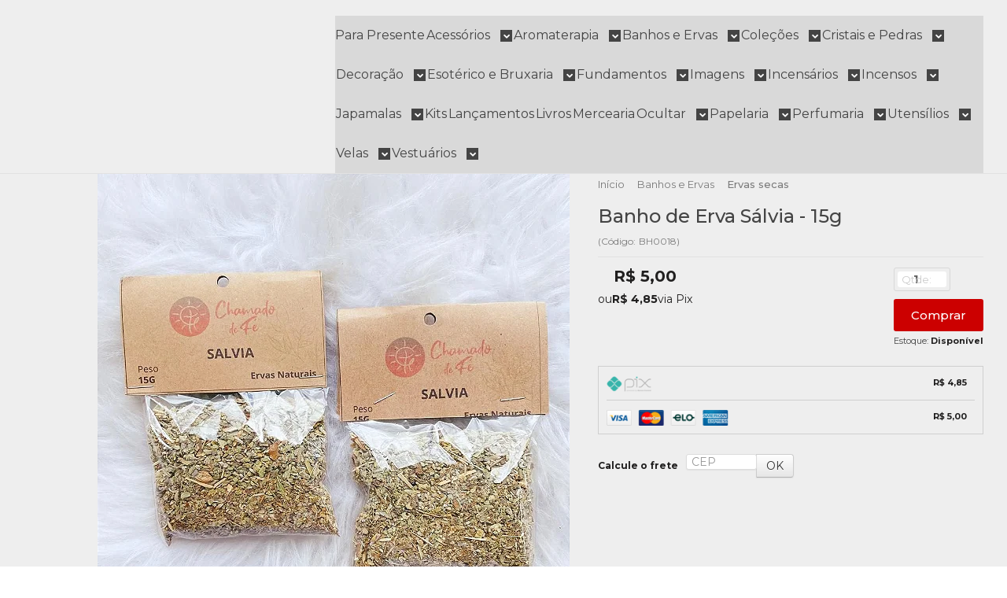

--- FILE ---
content_type: text/html; charset=utf-8
request_url: https://www.chamadodefe.com.br/banho-de-erva-salvia-15g
body_size: 33818
content:

<!DOCTYPE html>
<html lang="pt-br">
  <head>
    <meta charset="utf-8">
    <meta content='width=device-width, initial-scale=1.0, maximum-scale=2.0' name='viewport' />
    <title>Banho de Erva Sálvia - 15g - Chamado de Fé</title>
    <meta http-equiv="X-UA-Compatible" content="IE=edge">
    <meta name="generator" content="Loja Integrada" />

    <link rel="dns-prefetch" href="https://cdn.awsli.com.br/">
    <link rel="preconnect" href="https://cdn.awsli.com.br/">
    <link rel="preconnect" href="https://fonts.googleapis.com">
    <link rel="preconnect" href="https://fonts.gstatic.com" crossorigin>

    
  
      <meta property="og:url" content="https://www.chamadodefe.com.br/banho-de-erva-salvia-15g" />
      <meta property="og:type" content="website" />
      <meta property="og:site_name" content="CHAMADO DE FÉ" />
      <meta property="og:locale" content="pt_BR" />
    
  <!-- Metadata para o facebook -->
  <meta property="og:type" content="website" />
  <meta property="og:title" content="Banho de Erva Sálvia - 15g" />
  <meta property="og:image" content="https://cdn.awsli.com.br/800x800/2656/2656611/produto/238657613dd7fbac640.jpg" />
  <meta name="twitter:card" content="product" />
  
  <meta name="twitter:domain" content="www.chamadodefe.com.br" />
  <meta name="twitter:url" content="https://www.chamadodefe.com.br/banho-de-erva-salvia-15g?utm_source=twitter&utm_medium=twitter&utm_campaign=twitter" />
  <meta name="twitter:title" content="Banho de Erva Sálvia - 15g" />
  <meta name="twitter:description" content="Tomar banho de ervas relaxa, perfuma e possui diversos benefícios medicinais que agem tanto no físico quanto no espiritual, auxílio contra insônia, retira pensamentos e energias negativas do corpo, relaxa (tira o cansaço), retira a ansiedade e estresse do dia a dia, auxilia a elevação espiritual e acalma o físico e espiritual. Erva Sálvia: Erva da sabedoria e ancestralidade. Estabilizar, evocar, apaziguar, magnetizar, curar e transformar. Como preparar seu banho: Ferva 1 litro de água ou a quantidade que desejar, apague o fogo e jogue a quantidade de erva desejada, mexa com uma colher, de preferencia de pau no sentido horário. Mentalize, peça o que deseja, a força do metal é muito poderosa. Abafe e deixe descansar por 2 horas, depois coe. Depois do seu banho normal, pegue o banho e mentalize o que deseja, se preferir faça um oração. Depois jogue o banho do pescoço pra baixo. Composição: Sálvia Data de validade: Indeterminada." />
  <meta name="twitter:image" content="https://cdn.awsli.com.br/300x300/2656/2656611/produto/238657613dd7fbac640.jpg" />
  <meta name="twitter:label1" content="Código" />
  <meta name="twitter:data1" content="BH0018" />
  <meta name="twitter:label2" content="Disponibilidade" />
  <meta name="twitter:data2" content="Disponível" />


    
  
    <script>
      setTimeout(function() {
        if (typeof removePageLoading === 'function') {
          removePageLoading();
        };
      }, 7000);
    </script>
  



    

  

    <link rel="canonical" href="https://www.chamadodefe.com.br/banho-de-erva-salvia-15g" />
  



  <meta name="description" content="Tomar banho de ervas relaxa, perfuma e possui diversos benefícios medicinais que agem tanto no físico quanto no espiritual, auxílio contra insônia, retira pensamentos e energias negativas do corpo, relaxa (tira o cansaço), retira a ansiedade e estresse do dia a dia, auxilia a elevação espiritual e acalma o físico e espiritual. Erva Sálvia: Erva da sabedoria e ancestralidade. Estabilizar, evocar, apaziguar, magnetizar, curar e transformar. Como preparar seu banho: Ferva 1 litro de água ou a quantidade que desejar, apague o fogo e jogue a quantidade de erva desejada, mexa com uma colher, de preferencia de pau no sentido horário. Mentalize, peça o que deseja, a força do metal é muito poderosa. Abafe e deixe descansar por 2 horas, depois coe. Depois do seu banho normal, pegue o banho e mentalize o que deseja, se preferir faça um oração. Depois jogue o banho do pescoço pra baixo. Composição: Sálvia Data de validade: Indeterminada." />
  <meta property="og:description" content="Tomar banho de ervas relaxa, perfuma e possui diversos benefícios medicinais que agem tanto no físico quanto no espiritual, auxílio contra insônia, retira pensamentos e energias negativas do corpo, relaxa (tira o cansaço), retira a ansiedade e estresse do dia a dia, auxilia a elevação espiritual e acalma o físico e espiritual. Erva Sálvia: Erva da sabedoria e ancestralidade. Estabilizar, evocar, apaziguar, magnetizar, curar e transformar. Como preparar seu banho: Ferva 1 litro de água ou a quantidade que desejar, apague o fogo e jogue a quantidade de erva desejada, mexa com uma colher, de preferencia de pau no sentido horário. Mentalize, peça o que deseja, a força do metal é muito poderosa. Abafe e deixe descansar por 2 horas, depois coe. Depois do seu banho normal, pegue o banho e mentalize o que deseja, se preferir faça um oração. Depois jogue o banho do pescoço pra baixo. Composição: Sálvia Data de validade: Indeterminada." />







  <meta name="robots" content="index, follow" />



    
      
        <link rel="shortcut icon" href="https://cdn.awsli.com.br/2656/2656611/favicon/logo_home3-eht4dt2xnn.png" />
      
      <link rel="icon" href="https://cdn.awsli.com.br/2656/2656611/favicon/logo_home3-eht4dt2xnn.png" sizes="192x192">
    
    
      <meta name="theme-color" content="#CC0000">
    

    
      <link rel="stylesheet" href="https://cdn.awsli.com.br/production/static/loja/estrutura/v1/css/all.min.css?v=b29f0c6" type="text/css">
    
    <!--[if lte IE 8]><link rel="stylesheet" href="https://cdn.awsli.com.br/production/static/loja/estrutura/v1/css/ie-fix.min.css" type="text/css"><![endif]-->
    <!--[if lte IE 9]><style type="text/css">.lateral-fulbanner { position: relative; }</style><![endif]-->

    
      <link rel="stylesheet" href="https://cdn.awsli.com.br/production/static/loja/estrutura/v1/css/tema-escuro.min.css?v=b29f0c6" type="text/css">
    

    
    
      <link href="https://fonts.googleapis.com/css2?family=Open%20Sans:wght@300;400;600;700&display=swap" rel="stylesheet">
    

    
      <link rel="stylesheet" href="https://cdn.awsli.com.br/production/static/loja/estrutura/v1/css/bootstrap-responsive.css?v=b29f0c6" type="text/css">
      <link rel="stylesheet" href="https://cdn.awsli.com.br/production/static/loja/estrutura/v1/css/style-responsive.css?v=b29f0c6">
    

    <link rel="stylesheet" href="/tema.css?v=20250707-104008">

    

    <script type="text/javascript">
      var LOJA_ID = 2656611;
      var MEDIA_URL = "https://cdn.awsli.com.br/";
      var API_URL_PUBLIC = 'https://api.awsli.com.br/';
      
        var CARRINHO_PRODS = [];
      
      var ENVIO_ESCOLHIDO = 0;
      var ENVIO_ESCOLHIDO_CODE = 0;
      var CONTRATO_INTERNACIONAL = false;
      var CONTRATO_BRAZIL = !CONTRATO_INTERNACIONAL;
      var IS_STORE_ASYNC = true;
      var IS_CLIENTE_ANONIMO = false;
    </script>

    

    <!-- Editor Visual -->
    

    <script>
      

      const isPreview = JSON.parse(sessionStorage.getItem('preview', true));
      if (isPreview) {
        const url = location.href
        location.search === '' && url + (location.search = '?preview=None')
      }
    </script>

    
      <script src="https://cdn.awsli.com.br/production/static/loja/estrutura/v1/js/all.min.js?v=b29f0c6"></script>
    
    <!-- HTML5 shim and Respond.js IE8 support of HTML5 elements and media queries -->
    <!--[if lt IE 9]>
      <script src="https://oss.maxcdn.com/html5shiv/3.7.2/html5shiv.min.js"></script>
      <script src="https://oss.maxcdn.com/respond/1.4.2/respond.min.js"></script>
    <![endif]-->

    <link rel="stylesheet" href="https://cdn.awsli.com.br/production/static/loja/estrutura/v1/css/slick.min.css" type="text/css">
    <script src="https://cdn.awsli.com.br/production/static/loja/estrutura/v1/js/slick.min.js?v=b29f0c6"></script>
    <link rel="stylesheet" href="https://cdn.awsli.com.br/production/static/css/jquery.fancybox.min.css" type="text/css" />
    <script src="https://cdn.awsli.com.br/production/static/js/jquery/jquery.fancybox.pack.min.js"></script>

    
    

  
  <link rel="stylesheet" href="https://cdn.awsli.com.br/production/static/loja/estrutura/v1/css/imagezoom.min.css" type="text/css">
  <script src="https://cdn.awsli.com.br/production/static/loja/estrutura/v1/js/jquery.imagezoom.min.js"></script>

  <script type="text/javascript">
    var PRODUTO_ID = '238657613';
    var URL_PRODUTO_FRETE_CALCULAR = 'https://www.chamadodefe.com.br/carrinho/frete';
    var variacoes = undefined;
    var grades = undefined;
    var imagem_grande = "https://cdn.awsli.com.br/2500x2500/2656/2656611/produto/238657613dd7fbac640.jpg";
    var produto_grades_imagens = {};
    var produto_preco_sob_consulta = false;
    var produto_preco = 5.00;
  </script>
  <script type="text/javascript" src="https://cdn.awsli.com.br/production/static/loja/estrutura/v1/js/produto.min.js?v=b29f0c6"></script>
  <script type="text/javascript" src="https://cdn.awsli.com.br/production/static/loja/estrutura/v1/js/eventos-pixel-produto.min.js?v=b29f0c6"></script>


    
      
        <!-- Global site tag (gtag.js) - Google Analytics -->
<script async src="https://www.googletagmanager.com/gtag/js?l=LIgtagDataLayer&id=G-DFQDMHMJ1S"></script>
<script>
  window.LIgtagDataLayer = window.LIgtagDataLayer || [];
  function LIgtag(){LIgtagDataLayer.push(arguments);}
  LIgtag('js', new Date());

  LIgtag('set', {
    'currency': 'BRL',
    'country': 'BR'
  });
  LIgtag('config', 'G-DFQDMHMJ1S');
  

  if(window.performance) {
    var timeSincePageLoad = Math.round(performance.now());
    LIgtag('event', 'timing_complete', {
      'name': 'load',
      'time': timeSincePageLoad
    });
  }

  $(document).on('li_view_home', function(_, eventID) {
    LIgtag('event', 'view_home');
  });

  $(document).on('li_select_product', function(_, eventID, data) {
    LIgtag('event', 'select_item', data);
  });

  $(document).on('li_start_contact', function(_, eventID, value) {
    LIgtag('event', 'start_contact', {
      value
    });
  });

  $(document).on('li_view_catalog', function(_, eventID) {
    LIgtag('event', 'view_catalog');
  });

  $(document).on('li_search', function(_, eventID, search_term) {
    LIgtag('event', 'search', {
      search_term
    });
  });

  $(document).on('li_filter_products', function(_, eventID, data) {
    LIgtag('event', 'filter_products', data);
  });

  $(document).on('li_sort_products', function(_, eventID, value) {
    LIgtag('event', 'sort_products', {
      value
    });
  });

  $(document).on('li_view_product', function(_, eventID, item) {
    LIgtag('event', 'view_item', {
      items: [item]
    });
  });

  $(document).on('li_select_variation', function(_, eventID, data) {
    LIgtag('event', 'select_variation', data);
  });

  $(document).on('li_calculate_shipping', function(_, eventID, data) {
    LIgtag('event', 'calculate_shipping', {
      zipcode: data.zipcode
    });
  });

  $(document).on('li_view_cart', function(_, eventID, data) {
    LIgtag('event', 'view_cart', data);
  });

  $(document).on('li_add_to_cart', function(_, eventID, data) {
    LIgtag('event', 'add_to_cart', {
      items: data.items
    });
  });

  $(document).on('li_apply_coupon', function(_, eventID, value) {
    LIgtag('event', 'apply_coupon', {
      value
    });
  });

  $(document).on('li_change_quantity', function(_, eventID, item) {
    LIgtag('event', 'change_quantity', {
      items: [item]
    });
  });

  $(document).on('li_remove_from_cart', function(_, eventID, item) {
    LIgtag('event', 'remove_from_cart', {
      items: [item]
    });
  });

  $(document).on('li_return_home', function(_, eventID) {
    LIgtag('event', 'return_home');
  });

  $(document).on('li_view_checkout', function(_, eventID, data) {
    LIgtag('event', 'begin_checkout', data);
  });

  $(document).on('li_login', function(_, eventID) {
    LIgtag('event', 'login');
  });

  $(document).on('li_change_address', function(_, eventID, value) {
    LIgtag('event', 'change_address', {
      value
    });
  });

  $(document).on('li_change_shipping', function(_, eventID, data) {
    LIgtag('event', 'add_shipping_info', data);
  });

  $(document).on('li_change_payment', function(_, eventID, data) {
    LIgtag('event', 'add_payment_info', data);
  });

  $(document).on('li_start_purchase', function(_, eventID) {
    LIgtag('event', 'start_purchase');
  });

  $(document).on('li_checkout_error', function(_, eventID, value) {
    LIgtag('event', 'checkout_error', {
      value
    });
  });

  $(document).on('li_purchase', function(_, eventID, data) {
    LIgtag('event', 'purchase', data);

    
  });
</script>
      
        <!-- Facebook Pixel Code -->
<script>
  !function(f,b,e,v,n,t,s)
  {if(f.fbq)return;n=f.fbq=function(){n.callMethod?
  n.callMethod.apply(n,arguments):n.queue.push(arguments)};
  if(!f._fbq)f._fbq=n;n.push=n;n.loaded=!0;n.version='2.0';
  n.queue=[];t=b.createElement(e);t.async=!0;
  t.src=v;s=b.getElementsByTagName(e)[0];
  s.parentNode.insertBefore(t,s)}(window, document,'script',
  'https://connect.facebook.net/en_US/fbevents.js');

  var has_meta_app = true,
    li_fb_user_data = {};

  try {
    var user_session_identifier = $.cookie('li_user_session_identifier');

    if (!user_session_identifier) {
      user_session_identifier = uuidv4();

      $.cookie('li_user_session_identifier', user_session_identifier, {
        path: '/'
      });
    };
  } catch (err) { }
  
  fbq('init', '380526131732993', {
    country: 'br',
    external_id: user_session_identifier,
    ...li_fb_user_data
  }, {
    agent: 'li'
  });
  
  $(document).on('li_view_home', function(_, eventID) {
    fbq('track', 'PageView', {}, { eventID: eventID + '-PV' });
  
    fbq('trackCustom', 'ViewHome', {}, { eventID });
  });

  $(document).on('li_select_product', function(_, eventID, data) {
    var body = {
      content_ids: [data.item_sku],
      content_name: data.item_name
    };

    fbq('trackCustom', 'SelectItem', body, { eventID });
  });

  $(document).on('li_start_contact', function(_, eventID, value) {
    var body = {
      content_name: value
    };

    fbq('track', 'Contact', body, { eventID });
  });

  $(document).on('li_view_catalog', function(_, eventID) {
    fbq('track', 'PageView', {}, { eventID: eventID + '-PV' });
  
    fbq('trackCustom', 'ViewCatalog', {}, { eventID });
  });

  $(document).on('li_search', function(_, eventID, search_term) {
    var body = {
      search_string: search_term
    };

    fbq('track', 'Search', body, { eventID });
  });

  $(document).on('li_filter_products', function(_, eventID, data) {
    var body = {
      content_name: data.attribute_name + ':' + data.attribute_value
    };

    fbq('trackCustom', 'FilterProducts', body, { eventID });
  });

  $(document).on('li_sort_products', function(_, eventID, value) {
    var body = {
      content_name: value
    };

    fbq('trackCustom', 'SortProducts', body, { eventID });
  });

  $(document).on('li_view_product', function(_, eventID, item) {
    fbq('track', 'PageView', {}, { eventID: eventID + '-PV' });
  
    var body = {
      content_ids: [item.item_sku],
      content_category: item.item_category,
      content_name: item.item_name,
      content_type: item.item_type,
      currency: 'BRL',
      value: item.price
    };

    fbq('track', 'ViewContent', body, { eventID });
  });

  $(document).on('li_select_variation', function(_, eventID, data) {
    var body = {
      content_name: data.grid_name + ':' + data.variation_name
    };

    fbq('track', 'CustomizeProduct', body, { eventID });
  });

  $(document).on('li_calculate_shipping', function(_, eventID, data) {
    var body = {
      content_name: data.zipcode
    };

    fbq('trackCustom', 'CalculateShipping', body, { eventID });
  });

  $(document).on('li_view_buy_together', function(_, eventID, data) {
    var content_ids = $.map(data.items, function(item) {
      return item.item_sku;
    });

    var body = {
      content_ids,
      content_name: data.title
    };

    fbq('trackCustom', 'ViewBuyTogether', body, { eventID });
  });

  $(document).on('li_select_buy_together_variation', function(_, eventID, data) {
    var body = {
      content_name: data.grid_name + ':' + data.variation_name
    };

    fbq('track', 'CustomizeBuyTogetherProduct', body, { eventID });
  });

  $(document).on('li_view_cart', function(_, eventID, data) {
    fbq('track', 'PageView', {}, { eventID: eventID + '-PV' });
  
    var contents = $.map(data.items, function(item) {
      return {
        id: item.item_sku,
        quantity: item.quantity
      };
    });

    var body = {
      contents,
      content_type: 'product',
      currency: 'BRL',
      num_items: contents.length,
      value: data.value
    };

    fbq('trackCustom', 'ViewCart', body, { eventID });
  });

  $(document).on('li_add_to_cart', function(_, eventID, data) {
    var value = 0;

    var contents = $.map(data.items, function(item) {
      value += item.price * item.quantity;

      return {
        id: item.item_sku,
        quantity: item.quantity
      };
    });

    var body = {
      contents,
      content_type: 'product',
      currency: 'BRL',
      value
    };

    fbq('track', 'AddToCart', body, { eventID });
  });

  $(document).on('li_apply_coupon', function(_, eventID, value) {
    var body = {
      content_name: value
    };

    fbq('trackCustom', 'ApplyCoupon', body, { eventID });
  });

  $(document).on('li_change_quantity', function(_, eventID, item) {
    var body = {
      contents: [
        {
          id: item.item_id,
          quantity: item.quantity
        }
      ]
    };

    fbq('trackCustom', 'ChangeQuantity', body, { eventID });
  });

  $(document).on('li_remove_from_cart', function(_, eventID, item) {
    var body = {
      content_ids: [item.item_id]
    };

    fbq('trackCustom', 'RemoveFromCart', body, { eventID });
  });

  $(document).on('li_return_home', function(_, eventID) {
    fbq('trackCustom', 'ReturnHome', {}, { eventID });
  });

  $(document).on('li_view_checkout', function(_, eventID, data) {
    fbq('track', 'PageView', {}, { eventID: eventID + '-PV' });
  
    var contents = $.map(data.items, function(item) {
      return {
        id: item.item_sku,
        quantity: item.quantity
      };
    });

    var body = {
      contents,
      content_type: 'product',
      currency: 'BRL',
      num_items: contents.length,
      value: data.value
    };

    fbq('track', 'InitiateCheckout', body, { eventID });
  });

  $(document).on('li_login', function(_, eventID) {
    fbq('track', 'PageView', {}, { eventID: eventID + '-PV' });

    fbq('trackCustom', 'Login', {}, { eventID });
  });

  $(document).on('li_change_address', function(_, eventID, value) {
    var body = {
      content_name: value
    };

    fbq('trackCustom', 'ChangeAddress', body, { eventID });
  });

  $(document).on('li_change_shipping', function(_, eventID, data) {
    var contents = $.map(data.items, function(item) {
      return {
        id: item.item_sku,
        quantity: item.quantity
      };
    });

    var body = {
      contents,
      content_name: data.shipping_tier
    };

    fbq('trackCustom', 'AddShippingInfo', body, { eventID });
  });

  $(document).on('li_change_payment', function(_, eventID, data) {
    var contents = $.map(data.items, function(item) {
      return {
        id: item.item_sku,
        quantity: item.quantity
      };
    });

    var body = {
      contents,
      content_name: data.payment_type
    };

    fbq('track', 'AddPaymentInfo', body, { eventID });
  });

  $(document).on('li_start_purchase', function(_, eventID) {
    fbq('trackCustom', 'StartPurchase', {}, { eventID });
  });

  $(document).on('li_checkout_error', function(_, eventID, value) {
    var body = {
      content_name: value
    };

    fbq('trackCustom', 'CheckoutError', body, { eventID });
  });

  $(document).on('li_purchase', function(_, eventID, data) {
    var contents = $.map(data.items, function(item) {
      return {
        id: item.item_sku,
        quantity: item.quantity
      };
    });

    var body = {
      contents,
      content_type: 'product',
      currency: 'BRL',
      num_items: contents.length,
      value: data.total_value,
      order_id: data.transaction_id
    };

    fbq('track', 'Purchase', body, { eventID });
  });
  
  $(document).on('li_view_page', function(_, eventID) {
    fbq('track', 'PageView', {}, { eventID: eventID + '-PV' });
  });

  $(document).on('li_view_purchase', function(_, eventID) {
    fbq('track', 'PageView', {}, { eventID: eventID + '-PV' });
  });

  $(document).on('li_view_wishlist', function(_, eventID) {
    fbq('track', 'PageView', {}, { eventID: eventID + '-PV' });
  });

  $(document).on('li_view_orders', function(_, eventID) {
    fbq('track', 'PageView', {}, { eventID: eventID + '-PV' });
  });

  $(document).on('li_view_account', function(_, eventID) {
    fbq('track', 'PageView', {}, { eventID: eventID + '-PV' });
  });

  $(document).on('li_view_others', function(_, eventID) {
    fbq('track', 'PageView', {}, { eventID: eventID + '-PV' });
  });
</script>
<noscript>
  <img height="1" width="1" style="display:none" 
       src="https://www.facebook.com/tr?id=380526131732993&ev=PageView&noscript=1"/>
</noscript>
<!-- End Facebook Pixel Code -->
      
    

    
<script>
  var url = '/_events/api/setEvent';

  var sendMetrics = function(event, user = {}) {
    var unique_identifier = uuidv4();

    try {
      var data = {
        request: {
          id: unique_identifier,
          environment: 'production'
        },
        store: {
          id: 2656611,
          name: 'CHAMADO DE FÉ',
          test_account: false,
          has_meta_app: window.has_meta_app ?? false,
          li_search: true
        },
        device: {
          is_mobile: /Mobi/.test(window.navigator.userAgent),
          user_agent: window.navigator.userAgent,
          ip: '###device_ip###'
        },
        page: {
          host: window.location.hostname,
          path: window.location.pathname,
          search: window.location.search,
          type: 'product',
          title: document.title,
          referrer: document.referrer
        },
        timestamp: '###server_timestamp###',
        user_timestamp: new Date().toISOString(),
        event,
        origin: 'store'
      };

      if (window.performance) {
        var [timing] = window.performance.getEntriesByType('navigation');

        data['time'] = {
          server_response: Math.round(timing.responseStart - timing.requestStart)
        };
      }

      var _user = {},
          user_email_cookie = $.cookie('user_email'),
          user_data_cookie = $.cookie('LI-UserData');

      if (user_email_cookie) {
        var user_email = decodeURIComponent(user_email_cookie);

        _user['email'] = user_email;
      }

      if (user_data_cookie) {
        var user_data = JSON.parse(user_data_cookie);

        _user['logged'] = user_data.logged;
        _user['id'] = user_data.id ?? undefined;
      }

      $.each(user, function(key, value) {
        _user[key] = value;
      });

      if (!$.isEmptyObject(_user)) {
        data['user'] = _user;
      }

      try {
        var session_identifier = $.cookie('li_session_identifier');

        if (!session_identifier) {
          session_identifier = uuidv4();
        };

        var expiration_date = new Date();

        expiration_date.setTime(expiration_date.getTime() + (30 * 60 * 1000)); // 30 minutos

        $.cookie('li_session_identifier', session_identifier, {
          expires: expiration_date,
          path: '/'
        });

        data['session'] = {
          id: session_identifier
        };
      } catch (err) { }

      try {
        var user_session_identifier = $.cookie('li_user_session_identifier');

        if (!user_session_identifier) {
          user_session_identifier = uuidv4();

          $.cookie('li_user_session_identifier', user_session_identifier, {
            path: '/'
          });
        };

        data['user_session'] = {
          id: user_session_identifier
        };
      } catch (err) { }

      var _cookies = {},
          fbc = $.cookie('_fbc'),
          fbp = $.cookie('_fbp');

      if (fbc) {
        _cookies['fbc'] = fbc;
      }

      if (fbp) {
        _cookies['fbp'] = fbp;
      }

      if (!$.isEmptyObject(_cookies)) {
        data['session']['cookies'] = _cookies;
      }

      try {
        var ab_test_cookie = $.cookie('li_ab_test_running');

        if (ab_test_cookie) {
          var ab_test = JSON.parse(atob(ab_test_cookie));

          if (ab_test.length) {
            data['store']['ab_test'] = ab_test;
          }
        }
      } catch (err) { }

      var _utm = {};

      $.each(sessionStorage, function(key, value) {
        if (key.startsWith('utm_')) {
          var name = key.split('_')[1];

          _utm[name] = value;
        }
      });

      if (!$.isEmptyObject(_utm)) {
        data['session']['utm'] = _utm;
      }

      var controller = new AbortController();

      setTimeout(function() {
        controller.abort();
      }, 5000);

      fetch(url, {
        keepalive: true,
        method: 'POST',
        headers: {
          'Content-Type': 'application/json'
        },
        body: JSON.stringify({ data }),
        signal: controller.signal
      });
    } catch (err) { }

    return unique_identifier;
  }
</script>

    
<script>
  (function() {
    var initABTestHandler = function() {
      try {
        if ($.cookie('li_ab_test_running')) {
          return
        };
        var running_tests = [];

        
        
        
        

        var running_tests_to_cookie = JSON.stringify(running_tests);
        running_tests_to_cookie = btoa(running_tests_to_cookie);
        $.cookie('li_ab_test_running', running_tests_to_cookie, {
          path: '/'
        });

        
        if (running_tests.length > 0) {
          setTimeout(function() {
            $.ajax({
              url: "/conta/status"
            });
          }, 500);
        };

      } catch (err) { }
    }
    setTimeout(initABTestHandler, 500);
  }());
</script>

    
<script>
  $(function() {
    // Clicar em um produto
    $('.listagem-item').click(function() {
      var row, column;

      var $list = $(this).closest('[data-produtos-linha]'),
          index = $(this).closest('li').index();

      if($list.find('.listagem-linha').length === 1) {
        var productsPerRow = $list.data('produtos-linha');

        row = Math.floor(index / productsPerRow) + 1;
        column = (index % productsPerRow) + 1;
      } else {
        row = $(this).closest('.listagem-linha').index() + 1;
        column = index + 1;
      }

      var body = {
        item_id: $(this).attr('data-id'),
        item_sku: $(this).find('.produto-sku').text(),
        item_name: $(this).find('.nome-produto').text().trim(),
        item_row: row,
        item_column: column
      };

      var eventID = sendMetrics({
        type: 'event',
        name: 'select_product',
        data: body
      });

      $(document).trigger('li_select_product', [eventID, body]);
    });

    // Clicar no "Fale Conosco"
    $('#modalContato').on('show', function() {
      var value = 'Fale Conosco';

      var eventID = sendMetrics({
        type: 'event',
        name: 'start_contact',
        data: { text: value }
      });

      $(document).trigger('li_start_contact', [eventID, value]);
    });

    // Clicar no WhatsApp
    $('.li-whatsapp a').click(function() {
      var value = 'WhatsApp';

      var eventID = sendMetrics({
        type: 'event',
        name: 'start_contact',
        data: { text: value }
      });

      $(document).trigger('li_start_contact', [eventID, value]);
    });

    
      // Visualizar o produto
      var body = {
        item_id: '238657613',
        item_sku: 'BH0018',
        item_name: 'Banho de Erva Sálvia - 15g',
        item_category: 'Ervas secas',
        item_type: 'product',
        
          full_price: 5.00,
          promotional_price: null,
          price: 5.00,
        
        quantity: 1
      };

      var params = new URLSearchParams(window.location.search),
          recommendation_shelf = null,
          recommendation = {};

      if (
        params.has('recomendacao_id') &&
        params.has('email_ref') &&
        params.has('produtos_recomendados')
      ) {
        recommendation['email'] = {
          id: params.get('recomendacao_id'),
          email_id: params.get('email_ref'),
          products: $.map(params.get('produtos_recomendados').split(','), function(value) {
            return parseInt(value)
          })
        };
      }

      if (recommendation_shelf) {
        recommendation['shelf'] = recommendation_shelf;
      }

      if (!$.isEmptyObject(recommendation)) {
        body['recommendation'] = recommendation;
      }

      var eventID = sendMetrics({
        type: 'pageview',
        name: 'view_product',
        data: body
      });

      $(document).trigger('li_view_product', [eventID, body]);

      // Calcular frete
      $('#formCalcularCep').submit(function() {
        $(document).ajaxSuccess(function(event, xhr, settings) {
          try {
            var url = new URL(settings.url);

            if(url.pathname !== '/carrinho/frete') return;

            var data = xhr.responseJSON;

            if(data.error) return;

            var params = url.searchParams;

            var body = {
              zipcode: params.get('cep'),
              deliveries: $.map(data, function(delivery) {
                if(delivery.msgErro) return;

                return {
                  id: delivery.id,
                  name: delivery.name,
                  price: delivery.price,
                  delivery_time: delivery.deliveryTime
                };
              })
            };

            var eventID = sendMetrics({
              type: 'event',
              name: 'calculate_shipping',
              data: body
            });

            $(document).trigger('li_calculate_shipping', [eventID, body]);

            $(document).off('ajaxSuccess');
          } catch(error) {}
        });
      });

      // Visualizar compre junto
      $(document).on('buy_together_ready', function() {
        var $buyTogether = $('.compre-junto');

        var observer = new IntersectionObserver(function(entries) {
          entries.forEach(function(entry) {
            if(entry.isIntersecting) {
              var body = {
                title: $buyTogether.find('.compre-junto__titulo').text(),
                id: $buyTogether.data('id'),
                items: $buyTogether.find('.compre-junto__produto').map(function() {
                  var $product = $(this);

                  return {
                    item_id: $product.attr('data-id'),
                    item_sku: $product.attr('data-code'),
                    item_name: $product.find('.compre-junto__nome').text(),
                    full_price: $product.find('.compre-junto__preco--regular').data('price') || null,
                    promotional_price: $product.find('.compre-junto__preco--promocional').data('price') || null
                  };
                }).get()
              };

              var eventID = sendMetrics({
                type: 'event',
                name: 'view_buy_together',
                data: body
              });

              $(document).trigger('li_view_buy_together', [eventID, body]);

              observer.disconnect();
            }
          });
        }, { threshold: 1.0 });

        observer.observe($buyTogether.get(0));

        $('.compre-junto__atributo--grade').click(function(event) {
          if(!event.originalEvent) return;

          var body = {
            grid_name: $(this).closest('.compre-junto__atributos').data('grid'),
            variation_name: $(this).data('variation')
          };

          var eventID = sendMetrics({
            type: 'event',
            name: 'select_buy_together_variation',
            data: body
          });

          $(document).trigger('li_select_buy_together_variation', [eventID, body]);
        });

        $('.compre-junto__atributo--lista').change(function(event) {
          if(!event.originalEvent) return;

          var $selectedOption = $(this).find('option:selected');

          if(!$selectedOption.is('[value]')) return;

          var body = {
            grid_name: $(this).closest('.compre-junto__atributos').data('grid'),
            variation_name: $selectedOption.text()
          };

          var eventID = sendMetrics({
            type: 'event',
            name: 'select_buy_together_variation',
            data: body
          });

          $(document).trigger('li_select_buy_together_variation', [eventID, body]);
        });
      });

      // Selecionar uma variação
      $('.atributo-item').click(function(event) {
        if(!event.originalEvent) return;

        var body = {
          grid_name: $(this).data('grade-nome'),
          variation_name: $(this).data('variacao-nome')
        };

        var eventID = sendMetrics({
          type: 'event',
          name: 'select_variation',
          data: body
        });

        $(document).trigger('li_select_variation', [eventID, body]);
      });
    
  });
</script>


    
	<!-- Sizebay - PDP -->
  
      <script defer id="sizebay-vfr-v4" src="https://static.sizebay.technology/4691/prescript.js" ></script>
  


    
      
        <link href="//cdn.awsli.com.br/temasv2/4392/__theme_custom.css?v=1753453424" rel="stylesheet" type="text/css">
<script src="//cdn.awsli.com.br/temasv2/4392/__theme_custom.js?v=1753453424"></script>
      
    

    

    
      
        <script defer async src="https://analytics.tiktok.com/i18n/pixel/sdk.js?sdkid=CUV4BJ3C77U04MM4R95G"></script>
      

      
        <script type="text/javascript">
          !function (w, d, t) {
            w.TiktokAnalyticsObject=t;
            var ttq=w[t]=w[t]||[];
            ttq.methods=["page","track","identify","instances","debug","on","off","once","ready","alias","group","enableCookie","disableCookie"];
            ttq.setAndDefer=function(t,e){
              t[e]=function(){
                t.push([e].concat(Array.prototype.slice.call(arguments,0)))
              }
            }
            for(var i=0;i<ttq.methods.length;i++)
              ttq.setAndDefer(ttq,ttq.methods[i]);
          }(window, document, 'ttq');

          window.LI_TIKTOK_PIXEL_ENABLED = true;
        </script>
      

      
    

    
  <link rel="manifest" href="/manifest.json" />




  </head>
  <body class="pagina-produto produto-238657613 tema-transparente  ">
    <div id="fb-root"></div>
    
  
    <div id="full-page-loading">
      <div class="conteiner" style="height: 100%;">
        <div class="loading-placeholder-content">
          <div class="loading-placeholder-effect loading-placeholder-header"></div>
          <div class="loading-placeholder-effect loading-placeholder-body"></div>
        </div>
      </div>
      <script>
        var is_full_page_loading = true;
        function removePageLoading() {
          if (is_full_page_loading) {
            try {
              $('#full-page-loading').remove();
            } catch(e) {}
            try {
              var div_loading = document.getElementById('full-page-loading');
              if (div_loading) {
                div_loading.remove();
              };
            } catch(e) {}
            is_full_page_loading = false;
          };
        };
        $(function() {
          setTimeout(function() {
            removePageLoading();
          }, 1);
        });
      </script>
      <style>
        #full-page-loading { position: fixed; z-index: 9999999; margin: auto; top: 0; left: 0; bottom: 0; right: 0; }
        #full-page-loading:before { content: ''; display: block; position: fixed; top: 0; left: 0; width: 100%; height: 100%; background: rgba(255, 255, 255, .98); background: radial-gradient(rgba(255, 255, 255, .99), rgba(255, 255, 255, .98)); }
        .loading-placeholder-content { height: 100%; display: flex; flex-direction: column; position: relative; z-index: 1; }
        .loading-placeholder-effect { background-color: #F9F9F9; border-radius: 5px; width: 100%; animation: pulse-loading 1.5s cubic-bezier(0.4, 0, 0.6, 1) infinite; }
        .loading-placeholder-content .loading-placeholder-body { flex-grow: 1; margin-bottom: 30px; }
        .loading-placeholder-content .loading-placeholder-header { height: 20%; min-height: 100px; max-height: 200px; margin: 30px 0; }
        @keyframes pulse-loading{50%{opacity:.3}}
      </style>
    </div>
  



    
      
        




<div class="barra-inicial fundo-secundario">
  <div class="conteiner">
    <div class="row-fluid">
      <div class="lista-redes span3 hidden-phone">
        
          <ul>
            
              <li>
                <a href="https://facebook.com/chamadodefe" target="_blank" aria-label="Siga nos no Facebook"><i class="icon-facebook"></i></a>
              </li>
            
            
            
            
              <li>
                <a href="https://youtube.com.br/channel/UCPXl34GAyX6vVR6bLkXt8Nw" target="_blank" aria-label="Siga nos no Youtube"><i class="icon-youtube"></i></a>
              </li>
            
            
              <li>
                <a href="https://instagram.com/chamadodefe_/" target="_blank" aria-label="Siga nos no Instagram"><i class="icon-instagram"></i></a>
              </li>
            
            
            
          </ul>
        
      </div>
      <div class="canais-contato span9">
        <ul>
          <li class="hidden-phone">
            <a href="#modalContato" data-toggle="modal" data-target="#modalContato">
              <i class="icon-comment"></i>
              Fale Conosco
            </a>
          </li>
          
            <li>
              <span>
                <i class="icon-phone"></i>Telefone: (11) 2909-1363
              </span>
            </li>
          
          
            <li class="tel-whatsapp">
              <span>
                <i class="fa fa-whatsapp"></i>Whatsapp: (11) 94208-1188
              </span>
            </li>
          
          
        </ul>
      </div>
    </div>
  </div>
</div>

      
    

    <div class="conteiner-principal">
      
        
          
<div id="cabecalho">

  <div class="atalhos-mobile visible-phone fundo-secundario borda-principal">
    <ul>

      <li><a href="https://www.chamadodefe.com.br/" class="icon-home"> </a></li>
      
      <li class="fundo-principal"><a href="https://www.chamadodefe.com.br/carrinho/index" class="icon-shopping-cart"> </a></li>
      
      
        <li class="menu-user-logged" style="display: none;"><a href="https://www.chamadodefe.com.br/conta/logout" class="icon-signout menu-user-logout"> </a></li>
      
      
      <li><a href="https://www.chamadodefe.com.br/conta/index" class="icon-user"> </a></li>
      
      <li class="vazia"><span>&nbsp;</span></li>

    </ul>
  </div>

  <div class="conteiner">
    <div class="row-fluid">
      <div class="span3">
        <h2 class="logo cor-secundaria">
          <a href="https://www.chamadodefe.com.br/" title="CHAMADO DE FÉ">
            
            <img src="https://cdn.awsli.com.br/400x300/2656/2656611/logo/logonova-qt7738wdtt.png" alt="CHAMADO DE FÉ" />
            
          </a>
        </h2>


      </div>

      <div class="conteudo-topo span9">
        <div class="superior row-fluid hidden-phone">
          <div class="span8">
            
              
                <div class="btn-group menu-user-logged" style="display: none;">
                  <a href="https://www.chamadodefe.com.br/conta/index" class="botao secundario pequeno dropdown-toggle" data-toggle="dropdown">
                    Olá, <span class="menu-user-name"></span>
                    <span class="icon-chevron-down"></span>
                  </a>
                  <ul class="dropdown-menu">
                    <li>
                      <a href="https://www.chamadodefe.com.br/conta/index" title="Minha conta">Minha conta</a>
                    </li>
                    
                      <li>
                        <a href="https://www.chamadodefe.com.br/conta/pedido/listar" title="Minha conta">Meus pedidos</a>
                      </li>
                    
                    <li>
                      <a href="https://www.chamadodefe.com.br/conta/favorito/listar" title="Meus favoritos">Meus favoritos</a>
                    </li>
                    <li>
                      <a href="https://www.chamadodefe.com.br/conta/logout" title="Sair" class="menu-user-logout">Sair</a>
                    </li>
                  </ul>
                </div>
              
              
                <a href="https://www.chamadodefe.com.br/conta/login" class="bem-vindo cor-secundaria menu-user-welcome">
                  Bem-vindo, <span class="cor-principal">identifique-se</span> para fazer pedidos
                </a>
              
            
          </div>
          <div class="span4">
            <ul class="acoes-conta borda-alpha">
              
                <li>
                  <i class="icon-list fundo-principal"></i>
                  <a href="https://www.chamadodefe.com.br/conta/pedido/listar" class="cor-secundaria">Meus Pedidos</a>
                </li>
              
              
                <li>
                  <i class="icon-user fundo-principal"></i>
                  <a href="https://www.chamadodefe.com.br/conta/index" class="cor-secundaria">Minha Conta</a>
                </li>
              
            </ul>
          </div>
        </div>

        <div class="inferior row-fluid ">
          <div class="span8 busca-mobile">
            <a href="javascript:;" class="atalho-menu visible-phone icon-th botao principal"> </a>

            <div class="busca borda-alpha">
              <form id="form-buscar" action="/buscar" method="get">
                <input id="auto-complete" type="text" name="q" placeholder="Digite o que você procura" value="" autocomplete="off" maxlength="255" />
                <button class="botao botao-busca icon-search fundo-secundario" aria-label="Buscar"></button>
              </form>
            </div>

          </div>

          
            <div class="span4 hidden-phone">
              

  <div class="carrinho vazio">
    
      <a href="https://www.chamadodefe.com.br/carrinho/index">
        <i class="icon-shopping-cart fundo-principal"></i>
        <strong class="qtd-carrinho titulo cor-secundaria" style="display: none;">0</strong>
        <span style="display: none;">
          
            <b class="titulo cor-secundaria"><span>Meu Carrinho</span></b>
          
          <span class="cor-secundaria">Produtos adicionados</span>
        </span>
        
          <span class="titulo cor-secundaria vazio-text">Carrinho vazio</span>
        
      </a>
    
    <div class="carrinho-interno-ajax"></div>
  </div>
  
<div class="minicart-placeholder" style="display: none;">
  <div class="carrinho-interno borda-principal">
    <ul>
      <li class="minicart-item-modelo">
        
          <div class="preco-produto com-promocao destaque-preco ">
            <div>
              <s class="preco-venda">
                R$ --PRODUTO_PRECO_DE--
              </s>
              <strong class="preco-promocional cor-principal">
                R$ --PRODUTO_PRECO_POR--
              </strong>
            </div>
          </div>
        
        <a data-href="--PRODUTO_URL--" class="imagem-produto">
          <img data-src="https://cdn.awsli.com.br/64x64/--PRODUTO_IMAGEM--" alt="--PRODUTO_NOME--" />
        </a>
        <a data-href="--PRODUTO_URL--" class="nome-produto cor-secundaria">
          --PRODUTO_NOME--
        </a>
        <div class="produto-sku hide">--PRODUTO_SKU--</div>
      </li>
    </ul>
    <div class="carrinho-rodape">
      <span class="carrinho-info">
        
          <i>--CARRINHO_QUANTIDADE-- produto no carrinho</i>
        
        
          
            <span class="carrino-total">
              Total: <strong class="titulo cor-principal">R$ --CARRINHO_TOTAL_ITENS--</strong>
            </span>
          
        
      </span>
      <a href="https://www.chamadodefe.com.br/carrinho/index" class="botao principal">
        
          <i class="icon-shopping-cart"></i>Ir para o carrinho
        
      </a>
    </div>
  </div>
</div>



            </div>
          
        </div>

      </div>
    </div>
    


  
    
      
<div class="menu superior">
  <ul class="nivel-um">
    


    


    
      <li class="categoria-id-23931067  borda-principal">
        <a href="https://www.chamadodefe.com.br/para-presente" title="Para Presente">
          <strong class="titulo cor-secundaria">Para Presente</strong>
          
        </a>
        
      </li>
    
      <li class="categoria-id-20485149 com-filho borda-principal">
        <a href="https://www.chamadodefe.com.br/acessorios" title="Acessórios">
          <strong class="titulo cor-secundaria">Acessórios</strong>
          
            <i class="icon-chevron-down fundo-secundario"></i>
          
        </a>
        
          <ul class="nivel-dois borda-alpha">
            

  <li class="categoria-id-22534397 ">
    <a href="https://www.chamadodefe.com.br/adesivos" title="Adesivos">
      
      Adesivos
    </a>
    
  </li>

  <li class="categoria-id-22534399 ">
    <a href="https://www.chamadodefe.com.br/aneis" title="Anéis">
      
      Anéis
    </a>
    
  </li>

  <li class="categoria-id-22562658 ">
    <a href="https://www.chamadodefe.com.br/bengalas" title="Bengalas">
      
      Bengalas
    </a>
    
  </li>

  <li class="categoria-id-22814429 ">
    <a href="https://www.chamadodefe.com.br/chaveiro-dos-orixas" title="Chaveiro de biscuit">
      
      Chaveiro de biscuit
    </a>
    
  </li>

  <li class="categoria-id-20485152 ">
    <a href="https://www.chamadodefe.com.br/chaveiro/enfeite-de-bolsa" title="Chaveiro/Enfeite de bolsa">
      
      Chaveiro/Enfeite de bolsa
    </a>
    
  </li>

  <li class="categoria-id-20485154 ">
    <a href="https://www.chamadodefe.com.br/colares" title="Colares">
      
      Colares
    </a>
    
  </li>

  <li class="categoria-id-23589358 ">
    <a href="https://www.chamadodefe.com.br/coroas" title="Coroas">
      
      Coroas
    </a>
    
  </li>

  <li class="categoria-id-23183796 ">
    <a href="https://www.chamadodefe.com.br/fio-de-cristal-8mm" title="Fio de cristal 8mm">
      
      Fio de cristal 8mm
    </a>
    
  </li>

  <li class="categoria-id-20485155 com-filho">
    <a href="https://www.chamadodefe.com.br/guia-de-micanga" title="Guias">
      
        <i class="icon-chevron-right fundo-secundario"></i>
      
      Guias
    </a>
    
      <ul class="nivel-tres">
        
          

  <li class="categoria-id-22534385 ">
    <a href="https://www.chamadodefe.com.br/guia-de-cristal" title="Guia de cristal">
      
      Guia de cristal
    </a>
    
  </li>

  <li class="categoria-id-22534386 ">
    <a href="https://www.chamadodefe.com.br/guia-de-micanga-" title="Guia de miçanga">
      
      Guia de miçanga
    </a>
    
  </li>

  <li class="categoria-id-23068364 ">
    <a href="https://www.chamadodefe.com.br/porcelana" title="Porcelana">
      
      Porcelana
    </a>
    
  </li>

  <li class="categoria-id-23068368 ">
    <a href="https://www.chamadodefe.com.br/sementes" title="Sementes">
      
      Sementes
    </a>
    
  </li>


        
      </ul>
    
  </li>

  <li class="categoria-id-22033103 ">
    <a href="https://www.chamadodefe.com.br/joias" title="Joias">
      
      Joias
    </a>
    
  </li>

  <li class="categoria-id-20485157 ">
    <a href="https://www.chamadodefe.com.br/leques" title="Leques">
      
      Leques
    </a>
    
  </li>

  <li class="categoria-id-20485158 ">
    <a href="https://www.chamadodefe.com.br/linha-cigana" title="Linha cigana">
      
      Linha cigana
    </a>
    
  </li>

  <li class="categoria-id-20485159 ">
    <a href="https://www.chamadodefe.com.br/porta-vela" title="Porta vela">
      
      Porta vela
    </a>
    
  </li>

  <li class="categoria-id-22753580 ">
    <a href="https://www.chamadodefe.com.br/pulseiras-do-axe" title="Pulseiras do Axé">
      
      Pulseiras do Axé
    </a>
    
  </li>

  <li class="categoria-id-20485160 ">
    <a href="https://www.chamadodefe.com.br/pulseiras-orixas" title="Pulseiras Orixás">
      
      Pulseiras Orixás
    </a>
    
  </li>

  <li class="categoria-id-20485175 ">
    <a href="https://www.chamadodefe.com.br/rosas-de-cabelo" title="Rosas de cabelo">
      
      Rosas de cabelo
    </a>
    
  </li>

  <li class="categoria-id-20485405 ">
    <a href="https://www.chamadodefe.com.br/tercos" title="Terços">
      
      Terços
    </a>
    
  </li>


          </ul>
        
      </li>
    
      <li class="categoria-id-20485240 com-filho borda-principal">
        <a href="https://www.chamadodefe.com.br/aromaterapia" title="Aromaterapia">
          <strong class="titulo cor-secundaria">Aromaterapia</strong>
          
            <i class="icon-chevron-down fundo-secundario"></i>
          
        </a>
        
          <ul class="nivel-dois borda-alpha">
            

  <li class="categoria-id-20485269 com-filho">
    <a href="https://www.chamadodefe.com.br/difusor" title="Difusor e aromatizador">
      
        <i class="icon-chevron-right fundo-secundario"></i>
      
      Difusor e aromatizador
    </a>
    
      <ul class="nivel-tres">
        
          

  <li class="categoria-id-22739320 ">
    <a href="https://www.chamadodefe.com.br/difusor-de-ambiente" title="Difusor de ambiente">
      
      Difusor de ambiente
    </a>
    
  </li>

  <li class="categoria-id-22917508 ">
    <a href="https://www.chamadodefe.com.br/difusor-eletronico" title="Difusor eletrônico">
      
      Difusor eletrônico
    </a>
    
  </li>

  <li class="categoria-id-22917509 ">
    <a href="https://www.chamadodefe.com.br/rechaud" title="Rechaud">
      
      Rechaud
    </a>
    
  </li>


        
      </ul>
    
  </li>

  <li class="categoria-id-20485355 ">
    <a href="https://www.chamadodefe.com.br/essencias" title="Essências">
      
      Essências
    </a>
    
  </li>

  <li class="categoria-id-20485357 ">
    <a href="https://www.chamadodefe.com.br/home-spray" title="Home Spray">
      
      Home Spray
    </a>
    
  </li>

  <li class="categoria-id-20485363 ">
    <a href="https://www.chamadodefe.com.br/oleos-essenciais" title="Óleos essenciais">
      
      Óleos essenciais
    </a>
    
  </li>

  <li class="categoria-id-22058489 ">
    <a href="https://www.chamadodefe.com.br/oleo-essencial-roll-on" title="Roll - On energértico">
      
      Roll - On energértico
    </a>
    
  </li>


          </ul>
        
      </li>
    
      <li class="categoria-id-20485324 com-filho borda-principal">
        <a href="https://www.chamadodefe.com.br/ervas-e-banhos" title="Banhos e Ervas">
          <strong class="titulo cor-secundaria">Banhos e Ervas</strong>
          
            <i class="icon-chevron-down fundo-secundario"></i>
          
        </a>
        
          <ul class="nivel-dois borda-alpha">
            

  <li class="categoria-id-20485350 ">
    <a href="https://www.chamadodefe.com.br/banho-liquido" title="Banho líquido">
      
      Banho líquido
    </a>
    
  </li>

  <li class="categoria-id-20485351 ">
    <a href="https://www.chamadodefe.com.br/banhos-energeticos" title="Banhos energéticos">
      
      Banhos energéticos
    </a>
    
  </li>

  <li class="categoria-id-20485353 ">
    <a href="https://www.chamadodefe.com.br/ervas-secas" title="Ervas secas">
      
      Ervas secas
    </a>
    
  </li>

  <li class="categoria-id-20485359 ">
    <a href="https://www.chamadodefe.com.br/sabonetes" title="Sabonete Energético">
      
      Sabonete Energético
    </a>
    
  </li>


          </ul>
        
      </li>
    
      <li class="categoria-id-20485391 com-filho borda-principal">
        <a href="https://www.chamadodefe.com.br/colecoes" title="Coleções">
          <strong class="titulo cor-secundaria">Coleções</strong>
          
            <i class="icon-chevron-down fundo-secundario"></i>
          
        </a>
        
          <ul class="nivel-dois borda-alpha">
            

  <li class="categoria-id-20485403 ">
    <a href="https://www.chamadodefe.com.br/protetor-veicular" title="Protetor Veicular">
      
      Protetor Veicular
    </a>
    
  </li>

  <li class="categoria-id-20485404 ">
    <a href="https://www.chamadodefe.com.br/tacas-energeticas" title="Taças Energéticas">
      
      Taças Energéticas
    </a>
    
  </li>


          </ul>
        
      </li>
    
      <li class="categoria-id-20485406 com-filho borda-principal">
        <a href="https://www.chamadodefe.com.br/cristais-e-pedras" title="Cristais e Pedras">
          <strong class="titulo cor-secundaria">Cristais e Pedras</strong>
          
            <i class="icon-chevron-down fundo-secundario"></i>
          
        </a>
        
          <ul class="nivel-dois borda-alpha">
            

  <li class="categoria-id-20485410 ">
    <a href="https://www.chamadodefe.com.br/cristais-para-ambiente" title="Cristais para ambiente">
      
      Cristais para ambiente
    </a>
    
  </li>

  <li class="categoria-id-20485412 com-filho">
    <a href="https://www.chamadodefe.com.br/formatos" title="Formatos">
      
        <i class="icon-chevron-right fundo-secundario"></i>
      
      Formatos
    </a>
    
      <ul class="nivel-tres">
        
          

  <li class="categoria-id-20485432 ">
    <a href="https://www.chamadodefe.com.br/arvores" title="Árvores">
      
      Árvores
    </a>
    
  </li>

  <li class="categoria-id-20485414 ">
    <a href="https://www.chamadodefe.com.br/bastao" title="Bastão">
      
      Bastão
    </a>
    
  </li>

  <li class="categoria-id-20485415 ">
    <a href="https://www.chamadodefe.com.br/brutas" title="Brutas">
      
      Brutas
    </a>
    
  </li>

  <li class="categoria-id-20485417 ">
    <a href="https://www.chamadodefe.com.br/coracoes" title="Corações">
      
      Corações
    </a>
    
  </li>

  <li class="categoria-id-20485418 ">
    <a href="https://www.chamadodefe.com.br/drusas" title="Drusas">
      
      Drusas
    </a>
    
  </li>

  <li class="categoria-id-20485419 ">
    <a href="https://www.chamadodefe.com.br/esferas" title="Esferas">
      
      Esferas
    </a>
    
  </li>

  <li class="categoria-id-20485423 ">
    <a href="https://www.chamadodefe.com.br/geodos" title="Geodos">
      
      Geodos
    </a>
    
  </li>

  <li class="categoria-id-20485425 ">
    <a href="https://www.chamadodefe.com.br/pontas" title="Pontas">
      
      Pontas
    </a>
    
  </li>

  <li class="categoria-id-20485427 ">
    <a href="https://www.chamadodefe.com.br/roladas" title="Roladas">
      
      Roladas
    </a>
    
  </li>

  <li class="categoria-id-20485429 ">
    <a href="https://www.chamadodefe.com.br/torres" title="Torres">
      
      Torres
    </a>
    
  </li>


        
      </ul>
    
  </li>

  <li class="categoria-id-20485444 ">
    <a href="https://www.chamadodefe.com.br/garrafa-de-cristais" title="Garrafa de cristais">
      
      Garrafa de cristais
    </a>
    
  </li>

  <li class="categoria-id-20485455 ">
    <a href="https://www.chamadodefe.com.br/pendulos" title="Pêndulos">
      
      Pêndulos
    </a>
    
  </li>

  <li class="categoria-id-20485450 ">
    <a href="https://www.chamadodefe.com.br/pingentes" title="Pingentes">
      
      Pingentes
    </a>
    
  </li>

  <li class="categoria-id-20485454 ">
    <a href="https://www.chamadodefe.com.br/pulseira-de-pedras" title="Pulseira de Pedras">
      
      Pulseira de Pedras
    </a>
    
  </li>


          </ul>
        
      </li>
    
      <li class="categoria-id-20485457 com-filho borda-principal">
        <a href="https://www.chamadodefe.com.br/decoracao" title="Decoração">
          <strong class="titulo cor-secundaria">Decoração</strong>
          
            <i class="icon-chevron-down fundo-secundario"></i>
          
        </a>
        
          <ul class="nivel-dois borda-alpha">
            

  <li class="categoria-id-20485458 ">
    <a href="https://www.chamadodefe.com.br/flor-de-lotus" title="Flor de lótus">
      
      Flor de lótus
    </a>
    
  </li>

  <li class="categoria-id-24015205 ">
    <a href="https://www.chamadodefe.com.br/luminaria-dos-orixas" title="Luminária dos Orixás">
      
      Luminária dos Orixás
    </a>
    
  </li>

  <li class="categoria-id-20485459 ">
    <a href="https://www.chamadodefe.com.br/outros-" title="Outros">
      
      Outros
    </a>
    
  </li>

  <li class="categoria-id-20485460 ">
    <a href="https://www.chamadodefe.com.br/quadros" title="Quadros">
      
      Quadros
    </a>
    
  </li>


          </ul>
        
      </li>
    
      <li class="categoria-id-20485462 com-filho borda-principal">
        <a href="https://www.chamadodefe.com.br/esoterico-e-bruxaria" title="Esotérico e Bruxaria">
          <strong class="titulo cor-secundaria">Esotérico e Bruxaria</strong>
          
            <i class="icon-chevron-down fundo-secundario"></i>
          
        </a>
        
          <ul class="nivel-dois borda-alpha">
            

  <li class="categoria-id-20485465 ">
    <a href="https://www.chamadodefe.com.br/castical-zen" title="Castiçal zen">
      
      Castiçal zen
    </a>
    
  </li>

  <li class="categoria-id-20485466 ">
    <a href="https://www.chamadodefe.com.br/imagem-esoterico" title="Imagem esotérico">
      
      Imagem esotérico
    </a>
    
  </li>

  <li class="categoria-id-20485467 ">
    <a href="https://www.chamadodefe.com.br/mandalas" title="Mandalas">
      
      Mandalas
    </a>
    
  </li>

  <li class="categoria-id-20485468 ">
    <a href="https://www.chamadodefe.com.br/taro-e-baralho" title="Tarô e Baralho">
      
      Tarô e Baralho
    </a>
    
  </li>

  <li class="categoria-id-20485469 ">
    <a href="https://www.chamadodefe.com.br/tigela-tibetana" title="Tigela tibetana">
      
      Tigela tibetana
    </a>
    
  </li>


          </ul>
        
      </li>
    
      <li class="categoria-id-20485470 com-filho borda-principal">
        <a href="https://www.chamadodefe.com.br/fundamentos" title="Fundamentos">
          <strong class="titulo cor-secundaria">Fundamentos</strong>
          
            <i class="icon-chevron-down fundo-secundario"></i>
          
        </a>
        
          <ul class="nivel-dois borda-alpha">
            

  <li class="categoria-id-23244712 ">
    <a href="https://www.chamadodefe.com.br/adjas" title="Adjas">
      
      Adjas
    </a>
    
  </li>

  <li class="categoria-id-23244537 ">
    <a href="https://www.chamadodefe.com.br/assentamento" title="Assentamento">
      
      Assentamento
    </a>
    
  </li>

  <li class="categoria-id-23244665 ">
    <a href="https://www.chamadodefe.com.br/buzios-e-conchas" title="Búzios e Conchas">
      
      Búzios e Conchas
    </a>
    
  </li>

  <li class="categoria-id-23244618 ">
    <a href="https://www.chamadodefe.com.br/contra-egun" title="Contra Egum">
      
      Contra Egum
    </a>
    
  </li>

  <li class="categoria-id-23244694 ">
    <a href="https://www.chamadodefe.com.br/diversos" title="Diversos">
      
      Diversos
    </a>
    
  </li>

  <li class="categoria-id-23931084 ">
    <a href="https://www.chamadodefe.com.br/paramenta-em-madeira" title="Paramenta em madeira">
      
      Paramenta em madeira
    </a>
    
  </li>

  <li class="categoria-id-23244716 ">
    <a href="https://www.chamadodefe.com.br/pilao" title="Pilão">
      
      Pilão
    </a>
    
  </li>

  <li class="categoria-id-23244623 ">
    <a href="https://www.chamadodefe.com.br/po-de-mironga-" title="Pó de mironga">
      
      Pó de mironga
    </a>
    
  </li>

  <li class="categoria-id-23244648 ">
    <a href="https://www.chamadodefe.com.br/punhais-e-tridente" title="Punhais e tridentes">
      
      Punhais e tridentes
    </a>
    
  </li>


          </ul>
        
      </li>
    
      <li class="categoria-id-20485472 com-filho borda-principal">
        <a href="https://www.chamadodefe.com.br/imagens" title="Imagens">
          <strong class="titulo cor-secundaria">Imagens</strong>
          
            <i class="icon-chevron-down fundo-secundario"></i>
          
        </a>
        
          <ul class="nivel-dois borda-alpha">
            

  <li class="categoria-id-22719738 ">
    <a href="https://www.chamadodefe.com.br/altares" title="Altares">
      
      Altares
    </a>
    
  </li>

  <li class="categoria-id-20636650 ">
    <a href="https://www.chamadodefe.com.br/banhadas" title="Banhadas">
      
      Banhadas
    </a>
    
  </li>

  <li class="categoria-id-23323584 ">
    <a href="https://www.chamadodefe.com.br/barro-" title="Barro">
      
      Barro
    </a>
    
  </li>

  <li class="categoria-id-20485478 ">
    <a href="https://www.chamadodefe.com.br/biscuit" title="Biscuit">
      
      Biscuit
    </a>
    
  </li>

  <li class="categoria-id-20485481 ">
    <a href="https://www.chamadodefe.com.br/carrancas" title="Carrancas">
      
      Carrancas
    </a>
    
  </li>

  <li class="categoria-id-20485482 ">
    <a href="https://www.chamadodefe.com.br/catolicos" title="Católicos">
      
      Católicos
    </a>
    
  </li>

  <li class="categoria-id-21620590 ">
    <a href="https://www.chamadodefe.com.br/ferro" title="Ferro">
      
      Ferro
    </a>
    
  </li>

  <li class="categoria-id-20485486 ">
    <a href="https://www.chamadodefe.com.br/gesso" title="Gesso">
      
      Gesso
    </a>
    
  </li>

  <li class="categoria-id-22361017 ">
    <a href="https://www.chamadodefe.com.br/imagens-10cm" title="Imagens 10cm">
      
      Imagens 10cm
    </a>
    
  </li>

  <li class="categoria-id-23800012 ">
    <a href="https://www.chamadodefe.com.br/pedra-sabao-23800012" title="Pedra Sabão">
      
      Pedra Sabão
    </a>
    
  </li>

  <li class="categoria-id-20485489 ">
    <a href="https://www.chamadodefe.com.br/resina" title="Resina">
      
      Resina
    </a>
    
  </li>


          </ul>
        
      </li>
    
      <li class="categoria-id-20485589 com-filho borda-principal">
        <a href="https://www.chamadodefe.com.br/incensarios" title="Incensários">
          <strong class="titulo cor-secundaria">Incensários</strong>
          
            <i class="icon-chevron-down fundo-secundario"></i>
          
        </a>
        
          <ul class="nivel-dois borda-alpha">
            

  <li class="categoria-id-20485591 ">
    <a href="https://www.chamadodefe.com.br/cascata" title="Cascata">
      
      Cascata
    </a>
    
  </li>

  <li class="categoria-id-20485596 ">
    <a href="https://www.chamadodefe.com.br/madeira" title="Madeira">
      
      Madeira
    </a>
    
  </li>

  <li class="categoria-id-23426339 ">
    <a href="https://www.chamadodefe.com.br/pedra-sabao" title="Pedra sabão">
      
      Pedra sabão
    </a>
    
  </li>

  <li class="categoria-id-20485597 ">
    <a href="https://www.chamadodefe.com.br/resina-" title="Resina">
      
      Resina
    </a>
    
  </li>


          </ul>
        
      </li>
    
      <li class="categoria-id-20485492 com-filho borda-principal">
        <a href="https://www.chamadodefe.com.br/incensos" title="Incensos">
          <strong class="titulo cor-secundaria">Incensos</strong>
          
            <i class="icon-chevron-down fundo-secundario"></i>
          
        </a>
        
          <ul class="nivel-dois borda-alpha">
            

  <li class="categoria-id-20485494 ">
    <a href="https://www.chamadodefe.com.br/ananda" title="Ananda">
      
      Ananda
    </a>
    
  </li>

  <li class="categoria-id-20485496 ">
    <a href="https://www.chamadodefe.com.br/atria" title="Atria">
      
      Atria
    </a>
    
  </li>

  <li class="categoria-id-20485534 ">
    <a href="https://www.chamadodefe.com.br/salvia-bastao" title="Bastão Sálvia">
      
      Bastão Sálvia
    </a>
    
  </li>

  <li class="categoria-id-20485500 ">
    <a href="https://www.chamadodefe.com.br/defumadores" title="Defumadores">
      
      Defumadores
    </a>
    
  </li>

  <li class="categoria-id-20485502 ">
    <a href="https://www.chamadodefe.com.br/golden" title="Golden">
      
      Golden
    </a>
    
  </li>

  <li class="categoria-id-20485505 ">
    <a href="https://www.chamadodefe.com.br/goloka" title="Goloka">
      
      Goloka
    </a>
    
  </li>

  <li class="categoria-id-20485507 ">
    <a href="https://www.chamadodefe.com.br/incenso-cone" title="Incenso cone">
      
      Incenso cone
    </a>
    
  </li>

  <li class="categoria-id-20485510 ">
    <a href="https://www.chamadodefe.com.br/incensos-especiais" title="Incensos Especiais">
      
      Incensos Especiais
    </a>
    
  </li>

  <li class="categoria-id-20485513 ">
    <a href="https://www.chamadodefe.com.br/nirvana" title="Nirvana">
      
      Nirvana
    </a>
    
  </li>

  <li class="categoria-id-20485515 ">
    <a href="https://www.chamadodefe.com.br/palo-santo-natural" title="Palo Santo natural">
      
      Palo Santo natural
    </a>
    
  </li>

  <li class="categoria-id-20485523 ">
    <a href="https://www.chamadodefe.com.br/satya" title="Satya">
      
      Satya
    </a>
    
  </li>

  <li class="categoria-id-20485533 ">
    <a href="https://www.chamadodefe.com.br/shankar" title="Shankar">
      
      Shankar
    </a>
    
  </li>

  <li class="categoria-id-23703899 ">
    <a href="https://www.chamadodefe.com.br/shankar-massala" title="Shankar massala">
      
      Shankar massala
    </a>
    
  </li>


          </ul>
        
      </li>
    
      <li class="categoria-id-20485599 com-filho borda-principal">
        <a href="https://www.chamadodefe.com.br/japamalas" title="Japamalas">
          <strong class="titulo cor-secundaria">Japamalas</strong>
          
            <i class="icon-chevron-down fundo-secundario"></i>
          
        </a>
        
          <ul class="nivel-dois borda-alpha">
            

  <li class="categoria-id-20485393 ">
    <a href="https://www.chamadodefe.com.br/colecao-guardioes" title="Coleção Guardiões">
      
      Coleção Guardiões
    </a>
    
  </li>

  <li class="categoria-id-20485396 ">
    <a href="https://www.chamadodefe.com.br/colecao-maresia" title="Coleção Maresia">
      
      Coleção Maresia
    </a>
    
  </li>

  <li class="categoria-id-20485606 ">
    <a href="https://www.chamadodefe.com.br/japamala-de-cristal" title="japamala de Cristal">
      
      japamala de Cristal
    </a>
    
  </li>

  <li class="categoria-id-20485603 ">
    <a href="https://www.chamadodefe.com.br/japamala-de-cristal-e-pedra" title="Japamala de Cristal e Pedra">
      
      Japamala de Cristal e Pedra
    </a>
    
  </li>

  <li class="categoria-id-20485604 ">
    <a href="https://www.chamadodefe.com.br/japamala-de-orixa" title="Japamala de Orixá">
      
      Japamala de Orixá
    </a>
    
  </li>

  <li class="categoria-id-20485600 ">
    <a href="https://www.chamadodefe.com.br/japamala-energetico" title="Japamala Energético">
      
      Japamala Energético
    </a>
    
  </li>

  <li class="categoria-id-20485601 ">
    <a href="https://www.chamadodefe.com.br/japamala-linha-prime" title="Japamala Linha Prime">
      
      Japamala Linha Prime
    </a>
    
  </li>


          </ul>
        
      </li>
    
      <li class="categoria-id-20485610  borda-principal">
        <a href="https://www.chamadodefe.com.br/kits" title="Kits">
          <strong class="titulo cor-secundaria">Kits</strong>
          
        </a>
        
      </li>
    
      <li class="categoria-id-23002846  borda-principal">
        <a href="https://www.chamadodefe.com.br/lancamentos" title="Lançamentos">
          <strong class="titulo cor-secundaria">Lançamentos</strong>
          
        </a>
        
      </li>
    
      <li class="categoria-id-20485612  borda-principal">
        <a href="https://www.chamadodefe.com.br/livros" title="Livros">
          <strong class="titulo cor-secundaria">Livros</strong>
          
        </a>
        
      </li>
    
      <li class="categoria-id-20485613  borda-principal">
        <a href="https://www.chamadodefe.com.br/mercearia" title="Mercearia">
          <strong class="titulo cor-secundaria">Mercearia</strong>
          
        </a>
        
      </li>
    
      <li class="categoria-id-20526369 com-filho borda-principal">
        <a href="https://www.chamadodefe.com.br/ocultar" title="Ocultar">
          <strong class="titulo cor-secundaria">Ocultar</strong>
          
            <i class="icon-chevron-down fundo-secundario"></i>
          
        </a>
        
          <ul class="nivel-dois borda-alpha">
            

  <li class="categoria-id-23381488 ">
    <a href="https://www.chamadodefe.com.br/3-livros-essenciais" title="3 Livros essenciais">
      
      3 Livros essenciais
    </a>
    
  </li>

  <li class="categoria-id-23092299 ">
    <a href="https://www.chamadodefe.com.br/baixou" title="Baixou">
      
      Baixou
    </a>
    
  </li>

  <li class="categoria-id-20601659 ">
    <a href="https://www.chamadodefe.com.br/carrinho-produto" title="Carrinho produto">
      
      Carrinho produto
    </a>
    
  </li>

  <li class="categoria-id-24015283 ">
    <a href="https://www.chamadodefe.com.br/colecao-laroye" title="Coleção Laroyê">
      
      Coleção Laroyê
    </a>
    
  </li>

  <li class="categoria-id-23755834 ">
    <a href="https://www.chamadodefe.com.br/dia-d" title="DIA D">
      
      DIA D
    </a>
    
  </li>

  <li class="categoria-id-20897125 ">
    <a href="https://www.chamadodefe.com.br/imagens-de-15cm" title="imagens de 15cm">
      
      imagens de 15cm
    </a>
    
  </li>

  <li class="categoria-id-24004456 ">
    <a href="https://www.chamadodefe.com.br/kit-instragam" title="Kit instragam">
      
      Kit instragam
    </a>
    
  </li>

  <li class="categoria-id-22870883 ">
    <a href="https://www.chamadodefe.com.br/lancamento-kit-ritual" title="Lançamento Kit Ritual!">
      
      Lançamento Kit Ritual!
    </a>
    
  </li>

  <li class="categoria-id-23700563 ">
    <a href="https://www.chamadodefe.com.br/mes-dos-eres" title="Mês dos Erês">
      
      Mês dos Erês
    </a>
    
  </li>

  <li class="categoria-id-20754484 ">
    <a href="https://www.chamadodefe.com.br/notificacao" title="Notificação">
      
      Notificação
    </a>
    
  </li>

  <li class="categoria-id-20526450 ">
    <a href="https://www.chamadodefe.com.br/ofertas" title="Ofertas">
      
      Ofertas
    </a>
    
  </li>

  <li class="categoria-id-22777514 ">
    <a href="https://www.chamadodefe.com.br/ofertas-pretos-velhos" title="Ofertas Pretos Velhos">
      
      Ofertas Pretos Velhos
    </a>
    
  </li>

  <li class="categoria-id-23827071 ">
    <a href="https://www.chamadodefe.com.br/o-que-estava-oferta" title="o que estava oferta">
      
      o que estava oferta
    </a>
    
  </li>

  <li class="categoria-id-22534267 ">
    <a href="https://www.chamadodefe.com.br/protecao-energetica" title="PROTEÇÃO ENERGETICA">
      
      PROTEÇÃO ENERGETICA
    </a>
    
  </li>

  <li class="categoria-id-23831853 ">
    <a href="https://www.chamadodefe.com.br/ritual-do-tacho" title="Ritual do tacho">
      
      Ritual do tacho
    </a>
    
  </li>

  <li class="categoria-id-23137920 ">
    <a href="https://www.chamadodefe.com.br/tudo-de-iansa" title="Tudo de iansã">
      
      Tudo de iansã
    </a>
    
  </li>

  <li class="categoria-id-23124770 ">
    <a href="https://www.chamadodefe.com.br/tudo-de-lesie" title="tudo de Lesie">
      
      tudo de Lesie
    </a>
    
  </li>

  <li class="categoria-id-23313106 ">
    <a href="https://www.chamadodefe.com.br/tudo-de-ogum" title="Tudo de Ogum">
      
      Tudo de Ogum
    </a>
    
  </li>

  <li class="categoria-id-22092581 ">
    <a href="https://www.chamadodefe.com.br/tudo-de-oxossi" title="Tudo de Oxóssi">
      
      Tudo de Oxóssi
    </a>
    
  </li>


          </ul>
        
      </li>
    
      <li class="categoria-id-23404331 com-filho borda-principal">
        <a href="https://www.chamadodefe.com.br/papelaria" title="Papelaria">
          <strong class="titulo cor-secundaria">Papelaria</strong>
          
            <i class="icon-chevron-down fundo-secundario"></i>
          
        </a>
        
          <ul class="nivel-dois borda-alpha">
            

  <li class="categoria-id-21205251 ">
    <a href="https://www.chamadodefe.com.br/agendas" title="Agendas">
      
      Agendas
    </a>
    
  </li>

  <li class="categoria-id-23404338 ">
    <a href="https://www.chamadodefe.com.br/cadernos" title="Cadernos">
      
      Cadernos
    </a>
    
  </li>

  <li class="categoria-id-23931279 ">
    <a href="https://www.chamadodefe.com.br/planner" title="Planner">
      
      Planner
    </a>
    
  </li>


          </ul>
        
      </li>
    
      <li class="categoria-id-20485614 com-filho borda-principal">
        <a href="https://www.chamadodefe.com.br/perfumaria" title="Perfumaria">
          <strong class="titulo cor-secundaria">Perfumaria</strong>
          
            <i class="icon-chevron-down fundo-secundario"></i>
          
        </a>
        
          <ul class="nivel-dois borda-alpha">
            

  <li class="categoria-id-20485617 ">
    <a href="https://www.chamadodefe.com.br/alfazema" title="Alfazema">
      
      Alfazema
    </a>
    
  </li>

  <li class="categoria-id-23788016 ">
    <a href="https://www.chamadodefe.com.br/body-splash" title="Body Splash">
      
      Body Splash
    </a>
    
  </li>

  <li class="categoria-id-21998734 ">
    <a href="https://www.chamadodefe.com.br/laroye-perfume-premium-21998734" title="Laroyê - Perfume Premium">
      
      Laroyê - Perfume Premium
    </a>
    
  </li>

  <li class="categoria-id-20485618 ">
    <a href="https://www.chamadodefe.com.br/perfumes" title="Perfume atrativo">
      
      Perfume atrativo
    </a>
    
  </li>


          </ul>
        
      </li>
    
      <li class="categoria-id-20485627 com-filho borda-principal">
        <a href="https://www.chamadodefe.com.br/utensilios" title="Utensílios">
          <strong class="titulo cor-secundaria">Utensílios</strong>
          
            <i class="icon-chevron-down fundo-secundario"></i>
          
        </a>
        
          <ul class="nivel-dois borda-alpha">
            

  <li class="categoria-id-23426341 ">
    <a href="https://www.chamadodefe.com.br/alguidar-biodegradavel" title="Alguidar Biodegradável">
      
      Alguidar Biodegradável
    </a>
    
  </li>

  <li class="categoria-id-20485632 com-filho">
    <a href="https://www.chamadodefe.com.br/barro" title="Barro">
      
        <i class="icon-chevron-right fundo-secundario"></i>
      
      Barro
    </a>
    
      <ul class="nivel-tres">
        
          

  <li class="categoria-id-20485633 ">
    <a href="https://www.chamadodefe.com.br/quartinha-de-barro" title="Quartinha de Barro">
      
      Quartinha de Barro
    </a>
    
  </li>


        
      </ul>
    
  </li>

  <li class="categoria-id-20485620 ">
    <a href="https://www.chamadodefe.com.br/cachimbo" title="Cachimbo">
      
      Cachimbo
    </a>
    
  </li>

  <li class="categoria-id-20485636 ">
    <a href="https://www.chamadodefe.com.br/caldeiroes-e-panela" title="Caldeirões e Panela">
      
      Caldeirões e Panela
    </a>
    
  </li>

  <li class="categoria-id-20485640 com-filho">
    <a href="https://www.chamadodefe.com.br/caneca" title="Caneca">
      
        <i class="icon-chevron-right fundo-secundario"></i>
      
      Caneca
    </a>
    
      <ul class="nivel-tres">
        
          

  <li class="categoria-id-22569386 ">
    <a href="https://www.chamadodefe.com.br/caneca-de-agata/barro" title="Caneca de ágata/barro">
      
      Caneca de ágata/barro
    </a>
    
  </li>

  <li class="categoria-id-22569382 ">
    <a href="https://www.chamadodefe.com.br/caneca-dos-orixas" title="Caneca dos Orixás">
      
      Caneca dos Orixás
    </a>
    
  </li>


        
      </ul>
    
  </li>

  <li class="categoria-id-20485642 ">
    <a href="https://www.chamadodefe.com.br/gamela" title="Gamela">
      
      Gamela
    </a>
    
  </li>

  <li class="categoria-id-20485644 com-filho">
    <a href="https://www.chamadodefe.com.br/loucas-e-porcelanas" title="Louças e Porcelanas">
      
        <i class="icon-chevron-right fundo-secundario"></i>
      
      Louças e Porcelanas
    </a>
    
      <ul class="nivel-tres">
        
          

  <li class="categoria-id-20485645 ">
    <a href="https://www.chamadodefe.com.br/cumbuca" title="Cumbuca">
      
      Cumbuca
    </a>
    
  </li>

  <li class="categoria-id-20485646 ">
    <a href="https://www.chamadodefe.com.br/iba" title="Ibá">
      
      Ibá
    </a>
    
  </li>

  <li class="categoria-id-20485649 ">
    <a href="https://www.chamadodefe.com.br/quartinha" title="Quartinha">
      
      Quartinha
    </a>
    
  </li>


        
      </ul>
    
  </li>

  <li class="categoria-id-20610027 ">
    <a href="https://www.chamadodefe.com.br/ofertorio" title="Ofertório">
      
      Ofertório
    </a>
    
  </li>

  <li class="categoria-id-20485653 ">
    <a href="https://www.chamadodefe.com.br/tacas-e-copos" title="Taças e copos">
      
      Taças e copos
    </a>
    
  </li>


          </ul>
        
      </li>
    
      <li class="categoria-id-20485655 com-filho borda-principal">
        <a href="https://www.chamadodefe.com.br/valas" title="Velas">
          <strong class="titulo cor-secundaria">Velas</strong>
          
            <i class="icon-chevron-down fundo-secundario"></i>
          
        </a>
        
          <ul class="nivel-dois borda-alpha">
            

  <li class="categoria-id-20485660 ">
    <a href="https://www.chamadodefe.com.br/14-dias" title="14 dias">
      
      14 dias
    </a>
    
  </li>

  <li class="categoria-id-20485662 ">
    <a href="https://www.chamadodefe.com.br/21-dias" title="21 dias">
      
      21 dias
    </a>
    
  </li>

  <li class="categoria-id-20485656 ">
    <a href="https://www.chamadodefe.com.br/7-dias" title="7 dias">
      
      7 dias
    </a>
    
  </li>

  <li class="categoria-id-20485659 ">
    <a href="https://www.chamadodefe.com.br/9-dias" title="9 dias">
      
      9 dias
    </a>
    
  </li>

  <li class="categoria-id-20485667 ">
    <a href="https://www.chamadodefe.com.br/magia" title="Magia">
      
      Magia
    </a>
    
  </li>

  <li class="categoria-id-20485668 ">
    <a href="https://www.chamadodefe.com.br/palito" title="Palito">
      
      Palito
    </a>
    
  </li>

  <li class="categoria-id-20485671 ">
    <a href="https://www.chamadodefe.com.br/vela-rechoud" title="Vela Rechoud">
      
      Vela Rechoud
    </a>
    
  </li>

  <li class="categoria-id-20485361 com-filho">
    <a href="https://www.chamadodefe.com.br/velas-aromaticas" title="Velas aromáticas">
      
        <i class="icon-chevron-right fundo-secundario"></i>
      
      Velas aromáticas
    </a>
    
      <ul class="nivel-tres">
        
          

  <li class="categoria-id-22739329 ">
    <a href="https://www.chamadodefe.com.br/vala-dos-orixas" title="Vala dos Orixás">
      
      Vala dos Orixás
    </a>
    
  </li>

  <li class="categoria-id-22739328 ">
    <a href="https://www.chamadodefe.com.br/vela-classic" title="Vela Classic">
      
      Vela Classic
    </a>
    
  </li>


        
      </ul>
    
  </li>


          </ul>
        
      </li>
    
      <li class="categoria-id-20485672 com-filho borda-principal">
        <a href="https://www.chamadodefe.com.br/vestuarios" title="Vestuários">
          <strong class="titulo cor-secundaria">Vestuários</strong>
          
            <i class="icon-chevron-down fundo-secundario"></i>
          
        </a>
        
          <ul class="nivel-dois borda-alpha">
            

  <li class="categoria-id-22829312 ">
    <a href="https://www.chamadodefe.com.br/bolsinha-e-saco-de-guia" title="Bolsinha e Saco de guia">
      
      Bolsinha e Saco de guia
    </a>
    
  </li>

  <li class="categoria-id-20485673 ">
    <a href="https://www.chamadodefe.com.br/calcas" title="Calças">
      
      Calças
    </a>
    
  </li>

  <li class="categoria-id-20485677 ">
    <a href="https://www.chamadodefe.com.br/camisetas-e-batas" title="Camisetas e batas">
      
      Camisetas e batas
    </a>
    
  </li>

  <li class="categoria-id-20485675 ">
    <a href="https://www.chamadodefe.com.br/capas" title="Capas">
      
      Capas
    </a>
    
  </li>

  <li class="categoria-id-20485679 ">
    <a href="https://www.chamadodefe.com.br/cartolas-e-chapeus" title="Cartolas e Chapéus">
      
      Cartolas e Chapéus
    </a>
    
  </li>

  <li class="categoria-id-22894714 ">
    <a href="https://www.chamadodefe.com.br/conjunto-infantil" title="Conjunto infantil">
      
      Conjunto infantil
    </a>
    
  </li>

  <li class="categoria-id-20485683 ">
    <a href="https://www.chamadodefe.com.br/conjuntos" title="Conjuntos">
      
      Conjuntos
    </a>
    
  </li>

  <li class="categoria-id-23266321 ">
    <a href="https://www.chamadodefe.com.br/corselet" title="Corselet">
      
      Corselet
    </a>
    
  </li>

  <li class="categoria-id-23256222 ">
    <a href="https://www.chamadodefe.com.br/pano-de-bater-cabeca" title="Pano de bater cabeça">
      
      Pano de bater cabeça
    </a>
    
  </li>

  <li class="categoria-id-20485684 ">
    <a href="https://www.chamadodefe.com.br/pano-de-cabeca-e-costa" title="Pano de cabeça e costa">
      
      Pano de cabeça e costa
    </a>
    
  </li>

  <li class="categoria-id-23012553 ">
    <a href="https://www.chamadodefe.com.br/roupa-para-eres" title="Roupa para Erês">
      
      Roupa para Erês
    </a>
    
  </li>

  <li class="categoria-id-20485686 com-filho">
    <a href="https://www.chamadodefe.com.br/saias" title="Saias">
      
        <i class="icon-chevron-right fundo-secundario"></i>
      
      Saias
    </a>
    
      <ul class="nivel-tres">
        
          

  <li class="categoria-id-22917495 ">
    <a href="https://www.chamadodefe.com.br/brancas" title="Brancas">
      
      Brancas
    </a>
    
  </li>

  <li class="categoria-id-22917497 ">
    <a href="https://www.chamadodefe.com.br/coloridas" title="Coloridas">
      
      Coloridas
    </a>
    
  </li>

  <li class="categoria-id-22917499 ">
    <a href="https://www.chamadodefe.com.br/saiote-armacao" title="Saiote Armação">
      
      Saiote Armação
    </a>
    
  </li>


        
      </ul>
    
  </li>


          </ul>
        
      </li>
    
  </ul>
</div>

    
  


  </div>
  <span id="delimitadorBarra"></span>
</div>

          

  


        
      

      
  


      <div id="corpo">
        <div class="conteiner">
          

          
  


          
            <div class="secao-principal row-fluid sem-coluna">
              

              
  <div class="span12 produto" itemscope="itemscope" itemtype="http://schema.org/Product">
    <div class="row-fluid">
      <div class="span7">
        
          <div class="thumbs-vertical hidden-phone">
            <div class="produto-thumbs">
              <div id="carouselImagem" class="flexslider">
                <ul class="miniaturas slides">
                  
                    <li>
                      <a href="javascript:;" title="Banho de Erva Sálvia - 15g - Imagem 1" data-imagem-grande="https://cdn.awsli.com.br/2500x2500/2656/2656611/produto/238657613dd7fbac640.jpg" data-imagem-id="150302005">
                        <span>
                          <img loading="lazy" src="https://cdn.awsli.com.br/64x50/2656/2656611/produto/238657613dd7fbac640.jpg" alt="Banho de Erva Sálvia - 15g - Imagem 1" data-largeimg="https://cdn.awsli.com.br/2500x2500/2656/2656611/produto/238657613dd7fbac640.jpg" data-mediumimg="https://cdn.awsli.com.br/600x1000/2656/2656611/produto/238657613dd7fbac640.jpg" />
                        </span>
                      </a>
                    </li>
                  
                    <li>
                      <a href="javascript:;" title="Banho de Erva Sálvia - 15g - Imagem 2" data-imagem-grande="https://cdn.awsli.com.br/2500x2500/2656/2656611/produto/2386576131e0d909222.jpg" data-imagem-id="150302007">
                        <span>
                          <img loading="lazy" src="https://cdn.awsli.com.br/64x50/2656/2656611/produto/2386576131e0d909222.jpg" alt="Banho de Erva Sálvia - 15g - Imagem 2" data-largeimg="https://cdn.awsli.com.br/2500x2500/2656/2656611/produto/2386576131e0d909222.jpg" data-mediumimg="https://cdn.awsli.com.br/600x1000/2656/2656611/produto/2386576131e0d909222.jpg" />
                        </span>
                      </a>
                    </li>
                  
                </ul>
              </div>
            </div>
            
          </div>
        
        <div class="conteiner-imagem">
          <div>
            
              <a href="https://cdn.awsli.com.br/2500x2500/2656/2656611/produto/238657613dd7fbac640.jpg" title="Ver imagem grande do produto" id="abreZoom" style="display: none;"><i class="icon-zoom-in"></i></a>
            
            <img loading="lazy" src="https://cdn.awsli.com.br/600x1000/2656/2656611/produto/238657613dd7fbac640.jpg" alt="Banho de Erva Sálvia - 15g" id="imagemProduto" itemprop="image" />
          </div>
        </div>
        <div class="produto-thumbs thumbs-horizontal ">
          <div id="carouselImagem" class="flexslider visible-phone">
            <ul class="miniaturas slides">
              
                <li>
                  <a href="javascript:;" title="Banho de Erva Sálvia - 15g - Imagem 1" data-imagem-grande="https://cdn.awsli.com.br/2500x2500/2656/2656611/produto/238657613dd7fbac640.jpg" data-imagem-id="150302005">
                    <span>
                      <img loading="lazy" src="https://cdn.awsli.com.br/64x50/2656/2656611/produto/238657613dd7fbac640.jpg" alt="Banho de Erva Sálvia - 15g - Imagem 1" data-largeimg="https://cdn.awsli.com.br/2500x2500/2656/2656611/produto/238657613dd7fbac640.jpg" data-mediumimg="https://cdn.awsli.com.br/600x1000/2656/2656611/produto/238657613dd7fbac640.jpg" />
                    </span>
                  </a>
                </li>
              
                <li>
                  <a href="javascript:;" title="Banho de Erva Sálvia - 15g - Imagem 2" data-imagem-grande="https://cdn.awsli.com.br/2500x2500/2656/2656611/produto/2386576131e0d909222.jpg" data-imagem-id="150302007">
                    <span>
                      <img loading="lazy" src="https://cdn.awsli.com.br/64x50/2656/2656611/produto/2386576131e0d909222.jpg" alt="Banho de Erva Sálvia - 15g - Imagem 2" data-largeimg="https://cdn.awsli.com.br/2500x2500/2656/2656611/produto/2386576131e0d909222.jpg" data-mediumimg="https://cdn.awsli.com.br/600x1000/2656/2656611/produto/2386576131e0d909222.jpg" />
                    </span>
                  </a>
                </li>
              
            </ul>
          </div>
        </div>
        <div class="visible-phone">
          
        </div>

        <!--googleoff: all-->

        <div class="produto-compartilhar">
          <div class="lista-redes">
            <div class="addthis_toolbox addthis_default_style addthis_32x32_style">
              <ul>
                <li class="visible-phone">
                  <a href="https://api.whatsapp.com/send?text=Banho%20de%20Erva%20S%C3%A1lvia%20-%2015g%20http%3A%2F%2Fwww.chamadodefe.com.br/banho-de-erva-salvia-15g" target="_blank"><i class="fa fa-whatsapp"></i></a>
                </li>
                
                <li class="hidden-phone">
                  
                    <a href="https://www.chamadodefe.com.br/conta/favorito/238657613/adicionar" class="lista-favoritos fundo-principal adicionar-favorito hidden-phone" rel="nofollow">
                      <i class="icon-plus"></i>
                      Lista de Desejos
                    </a>
                  
                </li>
                
                
              </ul>
            </div>
          </div>
        </div>

        <!--googleon: all-->

      </div>
      <div class="span5">
        <div class="principal">
          <div class="info-principal-produto">
            
<div class="breadcrumbs borda-alpha ">
  <ul>
    
      <li>
        <a href="https://www.chamadodefe.com.br/"><i class="fa fa-folder"></i>Início</a>
      </li>
    

    
    
    
      
        


  
    <li>
      <a href="https://www.chamadodefe.com.br/ervas-e-banhos">Banhos e Ervas</a>
    </li>
  



  <li>
    <a href="https://www.chamadodefe.com.br/ervas-secas">Ervas secas</a>
  </li>


      
      <!-- <li>
        <strong class="cor-secundaria">Banho de Erva Sálvia - 15g</strong>
      </li> -->
    

    
  </ul>
</div>

            <h1 class="nome-produto titulo cor-secundaria" itemprop="name">Banho de Erva Sálvia - 15g</h1>
            
            <div class="codigo-produto">
              <span class="cor-secundaria">
                <b>Código: </b> <span itemprop="sku">BH0018</span>
              </span>
              
              <div class="hide trustvox-stars">
                <a href="#comentarios" target="_self">
                  <div data-trustvox-product-code-js="238657613" data-trustvox-should-skip-filter="true" data-trustvox-display-rate-schema="false"></div>
                </a>
              </div>
              


  


            </div>
          </div>

          
            

          

          

          

<div class="acoes-produto disponivel SKU-BH0018" data-produto-id="238657613" data-variacao-id="">
  




  <div>
    
      <div class="preco-produto destaque-preco ">
        

          
            
          

          
            
              
                
                  <div>
                    
                      
                        
                          
                          <strong class="preco-promocional cor-principal titulo" data-sell-price="5.00">
                        
                      
                    
                      R$ 5,00
                    </strong>
                  </div>
                
              
            
          

          
            

  


          

          
            
            
              
<span class="desconto-a-vista">
  ou <strong class="cor-secundaria">R$ 4,85</strong>
  
    via Pix
  
</span>

            
          
        
      </div>
    
  </div>





  
    
    
      <!-- old microdata schema price (feature toggle disabled) -->
      
        
          
            
            
<div itemprop="offers" itemscope="itemscope" itemtype="http://schema.org/Offer">
    
      
      <meta itemprop="price" content="4.85"/>
      
    
    <meta itemprop="priceCurrency" content="BRL" />
    <meta itemprop="availability" content="http://schema.org/InStock"/>
    <meta itemprop="itemCondition" itemtype="http://schema.org/OfferItemCondition" content="http://schema.org/NewCondition" />
    
</div>

          
        
      
    
  



  

  
    
      <div class="comprar">
        
          
            
              <label class="qtde-adicionar-carrinho">
                <span class="qtde-carrinho-title">Qtde:</span>
                <input type="number" min="1" value="1" class="qtde-carrinho" name="qtde-carrinho" />
              </label>
            
            <a href="https://www.chamadodefe.com.br/carrinho/produto/238657613/adicionar" class="botao botao-comprar principal grande " rel="nofollow">
              <i class="icon-shopping-cart"></i> Comprar
            </a>
          
        

        
          <span class="cor-secundaria disponibilidade-produto">
            
              Estoque:
              <b class="cor-principal">
                Disponível
              </b>
            
          </span>
        
      </div>
    
  
</div>


	  <span id="DelimiterFloat"></span>

          

          



  <div class="parcelas-produto borda-alpha padrao" data-produto-id="238657613">
    

<ul class="accordion" id="formas-pagamento-lista-238657613">
  
    <li class="accordion-group">
      <div class="accordion-heading">
        
          <span class="accordion-toggle">
            <b class="text-parcelas pull-right cor-principal">R$ 4,85</b>
        
          
            <img loading="lazy" src="https://cdn.awsli.com.br/production/static/img/formas-de-pagamento/proxy-pagali-v2-pix-logo.png?v=b29f0c6" alt="Pix" class="img-parcelas-proxy-pagali-v2-pix"/>
          
        
          </span>
        
      </div>
      
    </li>
  
    <li class="accordion-group">
      <div class="accordion-heading">
        
          <span class="accordion-toggle">
            <b class="text-parcelas pull-right cor-principal">R$ 5,00</b>
        
          
            
              <img loading="lazy" src="https://cdn.awsli.com.br/production/static/img/formas-de-pagamento/payu-cards.png?v=b29f0c6" alt="Pagali Cartão" />
            
          
        
          </span>
        
      </div>
      
    </li>
  
</ul>
<div class="cep">
  
</div>

  </div>




          
            
<!--googleoff: all-->
<div class="cep">
  <form id="formCalcularCep">
    <input type="hidden" name="produto_id" value="238657613" />
    <label for="CEP">Calcule o frete</label>
    <div class="form-inline">
      <div class="input-append input-prepend">
        <input name="cep" class="input-small input-cep" type="tel" placeholder="CEP" />
        <button type="submit" class="btn">OK</button>
      </div>
      <a href="https://buscacepinter.correios.com.br/app/endereco/index.php" title="Busca cep nos Correios" target="_blank" class="hide">
        <i class="icon-question-sign"></i>&nbsp; Não sei meu CEP
      </a>
    </div>
  </form>
  <ul class="hide borda-alpha">
  </ul>
  <div class="aviso-disponibilidade hide cor-principal">* Este prazo de entrega está considerando a disponibilidade do produto + prazo de entrega.</div>
</div>
<!--googleon: all-->

          

        </div>
      </div>
    </div>
    <div id="buy-together-position1" class="row-fluid" style="display: none;"></div>
    
      <div class="row-fluid">
        <div class="span12">
          <div id="smarthint-product-position1"></div>
          <div id="blank-product-position1"></div>
          <div class="abas-custom">
            <div class="tab-content">
              <div class="tab-pane active" id="descricao" itemprop="description">
                <p>Tomar banho de ervas relaxa, perfuma e possui diversos benefícios medicinais que agem tanto no físico quanto no espiritual, auxílio contra insônia, retira pensamentos e energias negativas do corpo, relaxa (tira o cansaço), retira a ansiedade e estresse do dia a dia, auxilia a elevação espiritual e acalma o físico e espiritual.</p>

<p><strong>Erva Sálvia: </strong></p>

<p>Erva da sabedoria e ancestralidade.<br />
Estabilizar, evocar, apaziguar, magnetizar, curar e transformar.</p>

<p><strong>Como preparar seu banho: </strong></p>

<p>Ferva 1 litro de água ou a quantidade que desejar, apague o fogo e jogue a quantidade de erva desejada, mexa com uma colher, de preferencia de pau no sentido horário. Mentalize, peça o que deseja, a força do metal é muito poderosa.</p>

<p>Abafe e deixe descansar por 2 horas, depois coe.</p>

<p>Depois do seu banho normal, pegue o banho e mentalize o que deseja, se preferir faça um oração. Depois jogue o banho do pescoço pra baixo.</p>

<p><strong>Composição: </strong>Sálvia</p>

<p><strong>Data de validade:</strong> Indeterminada.</p>

              </div>
            </div>
          </div>
        </div>
      </div>
    
    <div id="buy-together-position2" class="row-fluid" style="display: none;"></div>

    <div class="row-fluid hide" id="comentarios-container">
      <div class="span12">
        <div id="smarthint-product-position2"></div>
        <div id="blank-product-position2"></div>
        <div class="abas-custom">
          <div class="tab-content">
            <div class="tab-pane active" id="comentarios">
              <div id="facebook_comments">
                
              </div>
              <div id="disqus_thread"></div>
              <div id="_trustvox_widget"></div>
            </div>
          </div>
        </div>
      </div>
    </div>

    


  



    
      <div class="row-fluid">
        <div class="span12">
          <div id="smarthint-product-position3"></div>
          <div id="blank-product-position3"></div>
          <div class="listagem  aproveite-tambem borda-alpha">
              <h4 class="titulo cor-secundaria">Produtos relacionados</h4>
            

<ul>
  
    <li class="listagem-linha"><ul class="row-fluid">
    
      
        
          <li class="span3">
        
      
    
      <div class="listagem-item " itemprop="isRelatedTo" itemscope="itemscope" itemtype="http://schema.org/Product">
        <a href="https://www.chamadodefe.com.br/banho-de-erva-manjericao-15g" class="produto-sobrepor" title="Banho de erva manjericão - 15g" itemprop="url"></a>
        <div class="imagem-produto">
          <img loading="lazy" src="https://cdn.awsli.com.br/400x400/2656/2656611/produto/238657609bf778351dc.jpg" alt="Banho de erva manjericão - 15g" itemprop="image" content="https://cdn.awsli.com.br/400x400/2656/2656611/produto/238657609bf778351dc.jpg"/>
        </div>
        <div class="info-produto" itemprop="offers" itemscope="itemscope" itemtype="http://schema.org/Offer">
          <a href="https://www.chamadodefe.com.br/banho-de-erva-manjericao-15g" class="nome-produto cor-secundaria" itemprop="name">
            Banho de erva manjericão - 15g
          </a>
          <div class="produto-sku hide">BH0016</div>
          
            




  <div>
    
      <div class="preco-produto destaque-preco ">
        

          
            
          

          
            
              
                
                  <div>
                    
                      
                        
                          
                          <strong class="preco-promocional cor-principal titulo" data-sell-price="5.00">
                        
                      
                    
                      R$ 5,00
                    </strong>
                  </div>
                
              
            
          

          
            

  


          

          
            
            
              
<span class="desconto-a-vista">
  ou <strong class="cor-secundaria">R$ 4,85</strong>
  
    via Pix
  
</span>

            
          
        
      </div>
    
  </div>






          
          
        </div>

        


  
  
    
    <div class="acoes-produto hidden-phone">
      <a href="https://www.chamadodefe.com.br/carrinho/produto/238657609/adicionar" title="Adicionar produto ao carrinho" class="botao botao-comprar principal botao-comprar-ajax" data-loading-text="<i class='icon-refresh icon-animate'></i>Ver mais">
        <i class="icon-shopping-cart"></i>Ver mais
      </a>
    </div>
    <div class="acoes-produto-responsiva visible-phone">
      <a href="https://www.chamadodefe.com.br/banho-de-erva-manjericao-15g" title="Ver detalhes do produto" class="tag-comprar fundo-principal">
        <span class="titulo">Ver mais</span>
        <i class="icon-shopping-cart"></i>
      </a>
    </div>
    
  



        <div class="bandeiras-produto">
          
          
          
          
        </div>
      </div>
    </li>
    
      
      
    
  
    
    
      
        
          <li class="span3">
        
      
    
      <div class="listagem-item " itemprop="isRelatedTo" itemscope="itemscope" itemtype="http://schema.org/Product">
        <a href="https://www.chamadodefe.com.br/banho-de-erva-hortela-15g" class="produto-sobrepor" title="Banho de Erva Hortelã - 15g" itemprop="url"></a>
        <div class="imagem-produto">
          <img loading="lazy" src="https://cdn.awsli.com.br/400x400/2656/2656611/produto/238657605b4e646a3e9.jpg" alt="Banho de Erva Hortelã - 15g" itemprop="image" content="https://cdn.awsli.com.br/400x400/2656/2656611/produto/238657605b4e646a3e9.jpg"/>
        </div>
        <div class="info-produto" itemprop="offers" itemscope="itemscope" itemtype="http://schema.org/Offer">
          <a href="https://www.chamadodefe.com.br/banho-de-erva-hortela-15g" class="nome-produto cor-secundaria" itemprop="name">
            Banho de Erva Hortelã - 15g
          </a>
          <div class="produto-sku hide">BH0112</div>
          
            




  <div>
    
      <div class="preco-produto destaque-preco ">
        

          
            
          

          
            
              
                
                  <div>
                    
                      
                        
                          
                          <strong class="preco-promocional cor-principal titulo" data-sell-price="5.00">
                        
                      
                    
                      R$ 5,00
                    </strong>
                  </div>
                
              
            
          

          
            

  


          

          
            
            
              
<span class="desconto-a-vista">
  ou <strong class="cor-secundaria">R$ 4,85</strong>
  
    via Pix
  
</span>

            
          
        
      </div>
    
  </div>






          
          
        </div>

        


  
  
    
    <div class="acoes-produto hidden-phone">
      <a href="https://www.chamadodefe.com.br/carrinho/produto/238657605/adicionar" title="Adicionar produto ao carrinho" class="botao botao-comprar principal botao-comprar-ajax" data-loading-text="<i class='icon-refresh icon-animate'></i>Ver mais">
        <i class="icon-shopping-cart"></i>Ver mais
      </a>
    </div>
    <div class="acoes-produto-responsiva visible-phone">
      <a href="https://www.chamadodefe.com.br/banho-de-erva-hortela-15g" title="Ver detalhes do produto" class="tag-comprar fundo-principal">
        <span class="titulo">Ver mais</span>
        <i class="icon-shopping-cart"></i>
      </a>
    </div>
    
  



        <div class="bandeiras-produto">
          
          
          
          
        </div>
      </div>
    </li>
    
      
      
    
  
    
    
      
        
          <li class="span3">
        
      
    
      <div class="listagem-item " itemprop="isRelatedTo" itemscope="itemscope" itemtype="http://schema.org/Product">
        <a href="https://www.chamadodefe.com.br/banho-de-erva-calendula-15g" class="produto-sobrepor" title="Banho de erva Calêndula -  15g" itemprop="url"></a>
        <div class="imagem-produto">
          <img loading="lazy" src="https://cdn.awsli.com.br/400x400/2656/2656611/produto/2386575988539427c8e.jpg" alt="Banho de erva Calêndula -  15g" itemprop="image" content="https://cdn.awsli.com.br/400x400/2656/2656611/produto/2386575988539427c8e.jpg"/>
        </div>
        <div class="info-produto" itemprop="offers" itemscope="itemscope" itemtype="http://schema.org/Offer">
          <a href="https://www.chamadodefe.com.br/banho-de-erva-calendula-15g" class="nome-produto cor-secundaria" itemprop="name">
            Banho de erva Calêndula -  15g
          </a>
          <div class="produto-sku hide">BH0110</div>
          
            




  <div>
    
      <div class="preco-produto destaque-preco ">
        

          
            
          

          
            
              
                
                  <div>
                    
                      
                        
                          
                          <strong class="preco-promocional cor-principal titulo" data-sell-price="5.00">
                        
                      
                    
                      R$ 5,00
                    </strong>
                  </div>
                
              
            
          

          
            

  


          

          
            
            
              
<span class="desconto-a-vista">
  ou <strong class="cor-secundaria">R$ 4,85</strong>
  
    via Pix
  
</span>

            
          
        
      </div>
    
  </div>






          
          
        </div>

        


  
  
    
    <div class="acoes-produto hidden-phone">
      <a href="https://www.chamadodefe.com.br/carrinho/produto/238657598/adicionar" title="Adicionar produto ao carrinho" class="botao botao-comprar principal botao-comprar-ajax" data-loading-text="<i class='icon-refresh icon-animate'></i>Ver mais">
        <i class="icon-shopping-cart"></i>Ver mais
      </a>
    </div>
    <div class="acoes-produto-responsiva visible-phone">
      <a href="https://www.chamadodefe.com.br/banho-de-erva-calendula-15g" title="Ver detalhes do produto" class="tag-comprar fundo-principal">
        <span class="titulo">Ver mais</span>
        <i class="icon-shopping-cart"></i>
      </a>
    </div>
    
  



        <div class="bandeiras-produto">
          
          
          
          
        </div>
      </div>
    </li>
    
      
      
    
  
    
    
      
        
          <li class="span3">
        
      
    
      <div class="listagem-item " itemprop="isRelatedTo" itemscope="itemscope" itemtype="http://schema.org/Product">
        <a href="https://www.chamadodefe.com.br/banho-de-erva-capim-limao-15g" class="produto-sobrepor" title="Banho de erva Capim Limão - 15g" itemprop="url"></a>
        <div class="imagem-produto">
          <img loading="lazy" src="https://cdn.awsli.com.br/400x400/2656/2656611/produto/2386576025d9c498977.jpg" alt="Banho de erva Capim Limão - 15g" itemprop="image" content="https://cdn.awsli.com.br/400x400/2656/2656611/produto/2386576025d9c498977.jpg"/>
        </div>
        <div class="info-produto" itemprop="offers" itemscope="itemscope" itemtype="http://schema.org/Offer">
          <a href="https://www.chamadodefe.com.br/banho-de-erva-capim-limao-15g" class="nome-produto cor-secundaria" itemprop="name">
            Banho de erva Capim Limão - 15g
          </a>
          <div class="produto-sku hide">BH0119</div>
          
            




  <div>
    
      <div class="preco-produto destaque-preco ">
        

          
            
          

          
            
              
                
                  <div>
                    
                      
                        
                          
                          <strong class="preco-promocional cor-principal titulo" data-sell-price="5.00">
                        
                      
                    
                      R$ 5,00
                    </strong>
                  </div>
                
              
            
          

          
            

  


          

          
            
            
              
<span class="desconto-a-vista">
  ou <strong class="cor-secundaria">R$ 4,85</strong>
  
    via Pix
  
</span>

            
          
        
      </div>
    
  </div>






          
          
        </div>

        


  
  
    
    <div class="acoes-produto hidden-phone">
      <a href="https://www.chamadodefe.com.br/carrinho/produto/238657602/adicionar" title="Adicionar produto ao carrinho" class="botao botao-comprar principal botao-comprar-ajax" data-loading-text="<i class='icon-refresh icon-animate'></i>Ver mais">
        <i class="icon-shopping-cart"></i>Ver mais
      </a>
    </div>
    <div class="acoes-produto-responsiva visible-phone">
      <a href="https://www.chamadodefe.com.br/banho-de-erva-capim-limao-15g" title="Ver detalhes do produto" class="tag-comprar fundo-principal">
        <span class="titulo">Ver mais</span>
        <i class="icon-shopping-cart"></i>
      </a>
    </div>
    
  



        <div class="bandeiras-produto">
          
          
          
          
        </div>
      </div>
    </li>
    
      </ul></li>
      
    
  
</ul>


          </div>
        </div>
      </div>
    
    <div id="smarthint-product-position4"></div>
    <div id="blank-product-position4"></div>

    

<div class="acoes-flutuante borda-principal hidden-phone hidden-tablet">
  <a href="javascript:;" class="close_float"><i class="icon-remove"></i></a>

  

  

<div class="acoes-produto disponivel SKU-BH0018" data-produto-id="238657613" data-variacao-id="">
  




  <div>
    
      <div class="preco-produto destaque-preco ">
        

          
            
          

          
            
              
                
                  <div>
                    
                      
                        
                          
                          <strong class="preco-promocional cor-principal titulo" data-sell-price="5.00">
                        
                      
                    
                      R$ 5,00
                    </strong>
                  </div>
                
              
            
          

          
            

  


          

          
            
            
              
<span class="desconto-a-vista">
  ou <strong class="cor-secundaria">R$ 4,85</strong>
  
    via Pix
  
</span>

            
          
        
      </div>
    
  </div>







  

  
    
      <div class="comprar">
        
          
            
            <a href="https://www.chamadodefe.com.br/carrinho/produto/238657613/adicionar" class="botao botao-comprar principal grande " rel="nofollow">
              <i class="icon-shopping-cart"></i> Comprar
            </a>
          
        

        
          <span class="cor-secundaria disponibilidade-produto">
            
              Estoque:
              <b class="cor-principal">
                Disponível
              </b>
            
          </span>
        
      </div>
    
  
</div>

</div>

  </div>

  

  
    
<template class="compre-junto__item compre-junto__item--principal">
  <div class="compre-junto__produto compre-junto__produto--principal">
    <input type="hidden" class="compre-junto__sku">
    <div class="compre-junto__etiqueta">Está vendo</div>
    <div class="compre-junto__coluna compre-junto__coluna--imagem">
      <div class="compre-junto__imagem"><img loading="lazy" src="https://cdn.awsli.com.br/production/static/img/produto-sem-imagem.gif" alt="Produto sem imagem"></div>
    </div>
    <div class="compre-junto__coluna compre-junto__coluna--dados">
      <div class="compre-junto__coluna compre-junto__coluna--informacoes">
        <div class="compre-junto__nome"><a></a></div>
        <div class="compre-junto__preco">
          <div class="compre-junto__preco--promocional"></div>
          <div class="compre-junto__preco--regular"></div>
        </div>
      </div>
      <div class="compre-junto__coluna compre-junto__coluna--variacoes">
        <div class="compre-junto__variacoes"></div>
        <div class="compre-junto__erro compre-junto__erro--variacoes"></div>
      </div>
    </div>
  </div>
</template>
<template class="compre-junto__item compre-junto__item--grade">
  <div class="compre-junto__produto compre-junto__produto--grade compre-junto__produto--selecionado">
    <input type="hidden" class="compre-junto__sku">
    <div class="compre-junto__selecionar"><input type="checkbox" checked></div>
    <div class="compre-junto__imagem"><img loading="lazy" src="https://cdn.awsli.com.br/production/static/img/produto-sem-imagem.gif" alt="Produto sem imagem"></div>
    <div class="compre-junto__nome"><a></a></div>
    <div class="compre-junto__preco">
      <div class="compre-junto__preco--promocional"></div>
      <div class="compre-junto__preco--regular"></div>
    </div>
    <div class="compre-junto__variacoes"></div>
    <div class="compre-junto__erro compre-junto__erro--variacoes"></div>
  </div>
</template>
<template class="compre-junto__item compre-junto__item--lista">
  <div class="compre-junto__produto compre-junto__produto--lista compre-junto__produto--selecionado">
    <input type="hidden" class="compre-junto__sku">
    <div class="compre-junto__coluna compre-junto__coluna--selecionar">
      <div class="compre-junto__selecionar"><input type="checkbox" checked></div>
    </div>
    <div class="compre-junto__coluna compre-junto__coluna--imagem">
      <div class="compre-junto__imagem"><img loading="lazy" src="https://cdn.awsli.com.br/production/static/img/produto-sem-imagem.gif" alt="Produto sem imagem"></div>
    </div>
    <div class="compre-junto__coluna compre-junto__coluna--dados">
      <div class="compre-junto__coluna compre-junto__coluna--informacoes">
        <div class="compre-junto__nome"><a></a></div>
        <div class="compre-junto__preco">
          <div class="compre-junto__preco--promocional"></div>
          <div class="compre-junto__preco--regular"></div>
        </div>
      </div>
      <div class="compre-junto__coluna compre-junto__coluna--variacoes">
        <div class="compre-junto__variacoes"></div>
        <div class="compre-junto__erro compre-junto__erro--variacoes"></div>
      </div>
    </div>
  </div>
</template>
<script>
  function initBuyTogether() {
    const buy_together_url = 'https://www.chamadodefe.com.br/compre_junto/',
          image_url = 'https://cdn.awsli.com.br/150x150/None',
          cart_url = 'https://www.chamadodefe.com.br/carrinho/produto/adicionar',
          variations = {};

    function formatPrice(price) {
      return new Intl.NumberFormat('pt-BR', {
        style: 'currency',
        currency: 'BRL'
      }).format(price);
    }

    function slugify(text) {
      return text.toLowerCase().replace(/ /g, '-').replace(/[^\w-]+/g, '');
    }

    function getHTMLProduct(format, product) {
      const $product = $($('.compre-junto__item--' + format).html()),
            skus = [];

      $product.attr({
        'data-id': product.id,
        'data-code': product.code
      });

      if(product.image)
        $product.find('.compre-junto__imagem img').attr({
          src: image_url.replace('/None', product.image.url),
          alt: product.name
        });

      $product.find('.compre-junto__nome a').attr('href', product.url).text(product.name);

      const grids = {};

      product.skus.forEach(function(sku) {
        if(sku.is_available) {
          const data = {
            sku: sku.id,
            promotional_price: sku.price.promotional,
            regular_price: sku.price.full,
            buy_together_price: sku.price.buy_together_price,
            attributes: []
          };

          sku.variations.forEach(function(variation) {
            if(data.attributes.indexOf(variation.value.id) === -1)
              data.attributes.push(variation.value.id);

            if(grids.hasOwnProperty(variation.grid.id)) {
              if(grids[variation.grid.id].values.findIndex(function(value) {
                return value.id === variation.value.id;
              }) === -1) {
                grids[variation.grid.id].values.push({
                  id: variation.value.id,
                  value: variation.value.value,
                  codes: variation.value.codes,
                  position: variation.value.position
                });
              }
            } else {
              grids[variation.grid.id] = {
                value_for_display: variation.grid.value_for_display,
                values: [{
                  id: variation.value.id,
                  value: variation.value.value,
                  codes: variation.value.codes,
                  position: variation.value.position
                }]
              };
            }
          });

          skus.push(data);
        }
      });

      Object.keys(grids).forEach(function(key) {
        grids[key].values.sort(function(a, b) {
          if(a.position === b.position)
            return a.value.localeCompare(b.value);

          return a.position - b.position;
        });
      });

      Object.keys(grids).forEach(function(key) {
        const grid = grids[key];

        grid.values.forEach(function(value) {
          let selector = 'compre-junto__atributos--' + slugify(grid.value_for_display);

          if(['8945', '8948'].indexOf(key) > -1) {
            let element = function() {
              if(value.codes.secondary) {
                selector += 'es';

                return '<div class="compre-junto__atributo compre-junto__atributo--grade" data-variation="' + value.value + '" data-value="' + value.id + '"><span style="border-color: ' + value.codes.secondary + ' ' + value.codes.primary + ';"></span></div>';
              }

              return '<div class="compre-junto__atributo compre-junto__atributo--grade" data-variation="' + value.value + '" data-value="' + value.id + '"><span style="background-color: ' + value.codes.primary + ';"></span></div>';
            }();

            const $container = $product.find('.' + selector);

            if($container.length)
              $container.append(element);
            else
              $product.find('.compre-junto__variacoes').append('<div class="compre-junto__atributos ' + selector + '" data-grid="' + grid.value_for_display + '">' + element + '</div>');
          } else {
            let element = '<option value="' + value.id + '">' + value.value + '</option>';

            const $container = $product.find('.' + selector);

            if($container.length)
              $container.find('select').append(element);
            else
              $product.find('.compre-junto__variacoes').append('<div class="compre-junto__atributos ' + selector + '" data-grid="' + grid.value_for_display + '"><select class="compre-junto__atributo compre-junto__atributo--lista"><option>' + grid.value_for_display + '</option>' + element + '</select></div>');
          }
        });
      });

      if(product.type === 'individual') {

          $product.find('.compre-junto__sku').val(product.skus[0].id);


          $product.find('.compre-junto__preco--regular').text(formatPrice(product.skus[0].price.full)).attr('data-price', product.skus[0].price.full);

          $product.find('.compre-junto__preco--regular').attr('data-full-price', product.skus[0].price.full);

          if(product.skus[0].price.promotional > 0 && product.skus[0].price.promotional !== product.skus[0].price.full ){
              $product.find('.compre-junto__preco--promocional').text(formatPrice(product.skus[0].price.promotional)).attr('data-price', product.skus[0].price.promotional);
              $product.find('.compre-junto__preco--promocional').attr('data-promotional-price', product.skus[0].price.promotional);
          }
          if(product.skus[0].price.buy_together_price > 0 && product.skus[0].price.buy_together_price !== product.skus[0].price.full){
            $product.find('.compre-junto__preco--promocional').text(formatPrice(product.skus[0].price.buy_together_price)).attr('data-buy-together-price', product.skus[0].price.buy_together_price);
            $product.find('.compre-junto__preco--promocional').attr('data-price', product.skus[0].price.buy_together_price);
          }
        } else {
         variations[product.id] = skus;
        }

      return $product.prop('outerHTML');
    }

    function setVariation(type, $attribute) {
      const $product = $attribute.closest('.compre-junto__produto'),
            $parent = $attribute.closest('.compre-junto__atributos'),
            product_id = $product.attr('data-id'),
            $error = $product.find('.compre-junto__erro--variacoes'),
            $buy_button = $('.compre-junto__comprar'),
            parent_selector = $parent.get(0).classList[1];

      $error.text('');
      $buy_button.removeClass('compre-junto__comprar--desabilitado');

      let value;

      if(type === 'grid') {
        value = $attribute.attr('data-value');

        $parent.find('.compre-junto__atributo--selecionado').removeClass('compre-junto__atributo--selecionado');
        $attribute.addClass('compre-junto__atributo--selecionado');
      } else {
        value = $attribute.val();
      }

      $parent.attr('data-value', value);

      if(variations.hasOwnProperty(product_id) && $product.find('.compre-junto__atributos:not([data-value])').length === 0) {
        const selected_attributes = JSON.stringify($product.find('.compre-junto__atributos').map(function() {
          return $(this).attr('data-value');
        }).get().sort());

        const variation_found = {};

        $.each(variations[product_id], function(index, variation) {
          const attributes = JSON.stringify(variation.attributes.sort());

          if(selected_attributes === attributes) {
            variation_found.sku = variation.sku;
            variation_found.promotional_price = variation.promotional_price;
            variation_found.regular_price = variation.regular_price;
            variation_found.buy_together_price = variation.buy_together_price;

            return false;
          }
        });

        const sku = $product.find('.compre-junto__sku');
        const regular_price = $product.find('.compre-junto__preco--regular');
        const promotional_price = $product.find('.compre-junto__preco--promocional');

        if($.isEmptyObject(variation_found)) {
          sku.val('');
          regular_price.text('').attr('data-price', '');
          promotional_price.text('').attr('data-price', '');

          $error.text('Variação indisponível');
          $buy_button.addClass('compre-junto__comprar--desabilitado');
          return;
        }

        sku.val(variation_found.sku);

        regular_price.text(formatPrice(variation_found.regular_price))
          .attr('data-price', variation_found.regular_price)
          .attr('data-full-price', variation_found.regular_price);

        promotional_price
          .attr('data-promotional-price', variation_found.promotional_price || '')
          .attr('data-buy-together-price', variation_found.buy_together_price || '')

        if (variation_found.buy_together_price > 0 && variation_found.buy_together_price !== variation_found.regular_price) {
            promotional_price.text(formatPrice(variation_found.buy_together_price))
              .attr('data-price', variation_found.buy_together_price);
            return;
        }

        if (variation_found.promotional_price > 0 && variation_found.promotional_price !== variation_found.regular_price) {
            promotional_price.text(formatPrice(variation_found.promotional_price))
              .attr('data-price', variation_found.promotional_price);
            return;
        }


        promotional_price.text('').attr('data-price', '');
      }
    }

    function updateTotalPrice() {
      let regular_price = 0,
          promotional_price = 0;
          discount_value = Number($('.compre-junto__conteudo').attr('data-discount-value'));
          discount_label = $('.compre-junto__desconto');


      $('.compre-junto__produto--principal, .compre-junto__produto--selecionado').each(function() {
        const price = $(this).find('.compre-junto__preco--regular').attr('data-price');

        if(!price) {
          regular_price = 0;

          return false;
        }

        const _regular_price = parseFloat(price),
              _promotional_price = $(this).find('.compre-junto__preco--promocional').attr('data-price');

        regular_price += _regular_price;
        promotional_price += _promotional_price ? parseFloat(_promotional_price) : _regular_price;
      });




      if(regular_price) {
        $('.compre-junto__preco-total--regular').text(formatPrice(regular_price));
        $('.compre-junto__preco-total--promocional').text(promotional_price < regular_price ? formatPrice(promotional_price) : '');
      } else {
        $('.compre-junto__preco-total--regular').text('');
        $('.compre-junto__preco-total--promocional').text('');
      }

      const totalWithPercentage = regular_price - ((discount_value / 100) * regular_price);
      if (promotional_price < totalWithPercentage) {
        discount_label.hide();
      }
    }

    function updatePriceAttributes() {
      var selected_products = $('.compre-junto__produto--selecionado').length;
      var total_products = $('.compre-junto__conteudo').attr('data-total');
      var buy_together_discount = $('.compre-junto__conteudo').attr('data-discount-value');
      var discount_label = $('.compre-junto__desconto');
      var all_products_selected = selected_products === total_products - 1;

      if (all_products_selected) {
        if (buy_together_discount !== 'null'){
          $(discount_label).css( 'display', 'block' );
        }

        $('.compre-junto__conteudo').find('.compre-junto__produto').each(function() {
          var productElement = $(this);
          var buy_together = Number(productElement.find('.compre-junto__preco--promocional').attr('data-buy-together-price')|| undefined);
          var full_price = Number(productElement.find('.compre-junto__preco--regular').attr('data-price')|| undefined);


         if(!isNaN(buy_together) && buy_together !== full_price){
            productElement.find('.compre-junto__preco--promocional').text(formatPrice(buy_together)).attr('data-price', buy_together)
          }
        });
        return;
      }


      $(discount_label).css( 'display', 'none' );
      $('.compre-junto__conteudo').find('.compre-junto__produto').each(function() {
        var productElement = $(this);
        var promotional = Number(productElement.find('.compre-junto__preco--promocional').attr('data-promotional-price')|| undefined);


        if(!isNaN(promotional)){
          productElement.find('.compre-junto__preco--promocional').text(formatPrice(promotional)).attr('data-price', promotional);
        }
        if(isNaN(promotional)){
          productElement.find('.compre-junto__preco--promocional').text('').attr('data-price', '')
        }



      })
    }

    function addToCart(buyTogether) {
      const url = new URL(cart_url);

      $('.compre-junto__produto--principal, .compre-junto__produto--selecionado').each(function() {
        const sku = $(this).find('.compre-junto__sku').val();


        if(!sku) return;

        url.searchParams.set(sku, 1);
      });

      if(!url.searchParams.size) return;

      if(window.eventTracking && typeof window.eventTracking.handleBuyTogetherAddToCart === 'function') {
        window.eventTracking.handleBuyTogetherAddToCart();
      }

      $.cookie('buytogether', buyTogether.id);
      $.cookie('buytogetherProducts', Array.from(url.searchParams.keys()));

      const fromSmartSuggestions = buyTogether.id === '1';
      url.searchParams.set('origin', 'buy-together' + (fromSmartSuggestions ? '-smart' : ''));

      window.location.href = url;
    }


    function setFirstVariation() {
      $('.compre-junto__produto').each(function() {
        const $variations = $(this).find('.compre-junto__variacoes');

        if(!$variations.is(':empty')) {
          const $attribute = $variations.find('.compre-junto__atributo').first();

          if($variations.find('.compre-junto__atributos').length === 1) {
            if($attribute.hasClass('compre-junto__atributo--grade'))
              $attribute.click();
            else
              $attribute.val($attribute.find('option').eq(1).val()).change();
          } else {
            const productVariations = variations[$(this).attr('data-id')];

            const attributeValue = $attribute.hasClass('compre-junto__atributo--grade')
              ? $attribute.attr('data-value')
              : $attribute.find('option').eq(1).val();

            const indexVariation = productVariations.findIndex(function(variation) {
              return variation.attributes.indexOf(attributeValue) > -1;
            });

            const attributes = productVariations[indexVariation].attributes;

            $.each(attributes, function(index, value) {
              const $attribute_grid = $variations.find('.compre-junto__atributo--grade').filter(function() {
                return $(this).attr('data-value') === value;
              });

              if($attribute_grid.length) {
                $attribute_grid.click();
              } else {
                const $attribute_list = $variations.find('.compre-junto__atributo--lista option').filter(function() {
                  return this.value === value;
                });

                $attribute_list.parent().val(value).change();
              }
            });
          }
        }
      });
    }

    $.get(buy_together_url + PRODUTO_ID, function(response) {
      if(response && response.data) {
        const buyTogether = response.data,
              format = buyTogether.structure === 'list' ? 'lista' : 'grade',
              total_products = buyTogether.products.length,
              total_columns = $('.produto.span9').length ? 9 : 12;
              discount_type = buyTogether.discountType
              discount_value = buyTogether.discountValue
              products_total_selected = buyTogether.products.length - 1


        let html = ' \
          <div class="compre-junto" data-id="' + buyTogether.id + '"> \
            <div class="compre-junto__titulo">' + buyTogether.title + '</div> \
            <div class="compre-junto__conteudo compre-junto__conteudo--' + format + '" data-total="' + total_products + '" data-columns="' + total_columns + '" data-discount-type="' + discount_type + '" data-discount-value="' + discount_value + '" data-selectable-products="' + products_total_selected + '" > \
        ';

        html += getHTMLProduct('principal', buyTogether.products[0].product);

        html += '<div class="compre-junto__produtos">';

        for(let index = 1; index < total_products; index++)
          html += getHTMLProduct(format, buyTogether.products[index].product);

        html += `</div> \
            <div class="compre-junto__resumo"> \
              <div class="compre-junto__desconto" style="${discount_value > 0 ? 'display: block;' : 'display: none;' }">Desconto de ${discount_type === 'percentage' ? discount_value + '%' : 'R$' + discount_value}</div> \
              <div class="compre-junto__titulo-total">Compre os ${total_products} itens</div> \
              <div class="compre-junto__preco-total"> \
                <div class="compre-junto__preco-total--promocional"></div> \
                <div class="compre-junto__preco-total--regular"></div> \
              </div> \
              <div class="compre-junto__comprar"><button type="button">${buyTogether.buttonBuyText}</button></div> \
            </div> \
          </div> \
        `;

        if(buyTogether.positionInProduct === 'afterProduct')
          $('#buy-together-position2').html(html).show();
        else
          $('#buy-together-position1').html(html).show();

        if(format === 'grade') {
          $('.compre-junto__produtos').slick({
            infinite: false,
            slidesToShow: 2.5,
            responsive: [
              {
                breakpoint: 1024,
                settings: {
                  slidesToShow: 1
                }
              }
            ]
          });
        }

        updateTotalPrice();



        $('.compre-junto__atributo--grade').click(function() {
          setVariation('grid', $(this));
          updatePriceAttributes();
          updateTotalPrice();
        });

        $('.compre-junto__atributo--lista').change(function() {
          setVariation('list', $(this));
          updatePriceAttributes();
          updateTotalPrice();
        });

        setFirstVariation();

        $('.compre-junto__selecionar input').change(function() {
          $(this).closest('.compre-junto__produto').toggleClass('compre-junto__produto--selecionado');

          updatePriceAttributes();

          const total = $('.compre-junto__produto--selecionado').length + 1;
          const total_title = total === 1
                ? ['somente', 'item']
                : ['os', 'itens'];

          $('.compre-junto__titulo-total').text('Compre ' + total_title[0] + ' ' + total + ' ' + total_title[1]);

          updateTotalPrice();
        });

        $('.compre-junto__comprar button').click(function() {
          addToCart(buyTogether);
        });

        $(document).trigger('buy_together_ready');
      }
    });
  }

  $(function() {
    initBuyTogether();
  });
</script>

  



              
            </div>
          
          <div class="secao-secundaria">
            
  <div id="smarthint-product-position5"></div>
  <div id="blank-product-position5"></div>

          </div>
        </div>
      </div>

      
        
          


<div id="barraNewsletter" class="hidden-phone posicao-rodape">
  <div class="conteiner">
    <div class="row-fluid">
      
<div class="span">
  <div class="componente newsletter borda-principal">
    <div class="interno">
      <span class="titulo cor-secundaria">
        <i class="icon-envelope-alt"></i>Receba ofertas e descontos exclusivos
      </span>
      <div class="interno-conteudo">
        <p class="texto-newsletter newsletter-cadastro">Se cadastre e ganhe um cupom de 10% de desconto para primeira compra!!</p>
        <div class="newsletter-cadastro input-conteiner">
          <input type="text" name="email" placeholder="Digite seu email" />
          <button class="botao botao-input fundo-principal icon-chevron-right newsletter-assinar" data-action="https://www.chamadodefe.com.br/newsletter/assinar/" aria-label="Assinar"></button>
        </div>
        <div class="newsletter-confirmacao hide">
          <i class="icon-ok icon-3x"></i>
          <span>Obrigado por se inscrever! Agora você faz parte do nosso grupo exclusivo.</span>
        </div>
      </div>
    </div>
  </div>
</div>

    </div>
  </div>
</div>


<div id="rodape">
  <div class="institucional fundo-secundario">
    <div class="conteiner">
      <div class="row-fluid">
        <div class="span9">
          <div class="row-fluid">
            
              
                
                  
                    
<div class="span5 links-rodape links-rodape-categorias">
  <span class="titulo">Categorias</span>
  <ul class="split total-itens_23">
    
      
        <li>
          <a href="https://www.chamadodefe.com.br/para-presente">
            Para Presente
          </a>
        </li>
      
    
      
        <li>
          <a href="https://www.chamadodefe.com.br/acessorios">
            Acessórios
          </a>
        </li>
      
    
      
        <li>
          <a href="https://www.chamadodefe.com.br/aromaterapia">
            Aromaterapia
          </a>
        </li>
      
    
      
        <li>
          <a href="https://www.chamadodefe.com.br/ervas-e-banhos">
            Banhos e Ervas
          </a>
        </li>
      
    
      
        <li>
          <a href="https://www.chamadodefe.com.br/colecoes">
            Coleções
          </a>
        </li>
      
    
      
        <li>
          <a href="https://www.chamadodefe.com.br/cristais-e-pedras">
            Cristais e Pedras
          </a>
        </li>
      
    
      
        <li>
          <a href="https://www.chamadodefe.com.br/decoracao">
            Decoração
          </a>
        </li>
      
    
      
        <li>
          <a href="https://www.chamadodefe.com.br/esoterico-e-bruxaria">
            Esotérico e Bruxaria
          </a>
        </li>
      
    
      
        <li>
          <a href="https://www.chamadodefe.com.br/fundamentos">
            Fundamentos
          </a>
        </li>
      
    
      
        <li>
          <a href="https://www.chamadodefe.com.br/imagens">
            Imagens
          </a>
        </li>
      
    
      
        <li>
          <a href="https://www.chamadodefe.com.br/incensarios">
            Incensários
          </a>
        </li>
      
    
      
        <li>
          <a href="https://www.chamadodefe.com.br/incensos">
            Incensos
          </a>
        </li>
      
    
      
        <li>
          <a href="https://www.chamadodefe.com.br/japamalas">
            Japamalas
          </a>
        </li>
      
    
      
        <li>
          <a href="https://www.chamadodefe.com.br/kits">
            Kits
          </a>
        </li>
      
    
      
        <li>
          <a href="https://www.chamadodefe.com.br/lancamentos">
            Lançamentos
          </a>
        </li>
      
    
      
        <li>
          <a href="https://www.chamadodefe.com.br/livros">
            Livros
          </a>
        </li>
      
    
      
        <li>
          <a href="https://www.chamadodefe.com.br/mercearia">
            Mercearia
          </a>
        </li>
      
    
      
        <li>
          <a href="https://www.chamadodefe.com.br/ocultar">
            Ocultar
          </a>
        </li>
      
    
      
        <li>
          <a href="https://www.chamadodefe.com.br/papelaria">
            Papelaria
          </a>
        </li>
      
    
      
        <li>
          <a href="https://www.chamadodefe.com.br/perfumaria">
            Perfumaria
          </a>
        </li>
      
    
      
        <li>
          <a href="https://www.chamadodefe.com.br/utensilios">
            Utensílios
          </a>
        </li>
      
    
      
        <li>
          <a href="https://www.chamadodefe.com.br/valas">
            Velas
          </a>
        </li>
      
    
      
        <li>
          <a href="https://www.chamadodefe.com.br/vestuarios">
            Vestuários
          </a>
        </li>
      
    
  </ul>
</div>

                  
                
                  
                    

  <div class="span3 links-rodape links-rodape-paginas">
    <span class="titulo">Conteúdo</span>
    <ul>
      <li><a href="#modalContato" data-toggle="modal" data-target="#modalContato">Fale Conosco</a></li>
      
        <li><a href="https://www.chamadodefe.com.br/pagina/envios-e-frete-gratis.html">Envios e Frete grátis</a></li>
      
        <li><a href="https://www.chamadodefe.com.br/pagina/escolha-por-orixa.html">Escolha por Orixá </a></li>
      
        <li><a href="https://www.chamadodefe.com.br/pagina/politica-de-privacidade.html">Política de privacidade</a></li>
      
        <li><a href="https://www.chamadodefe.com.br/pagina/politica-de-trocas-e-devolucoes.html">Política de Trocas e Devoluções</a></li>
      
    </ul>
  </div>


                  
                
                  
                    <div class="span4 sobre-loja-rodape">
  <span class="titulo">Sobre a loja</span>
  <p>
      Nossa missão é ajudar cada pessoa a encontrar sua liberdade, desenvolver o bem estar tanto físico, emocional e espiritual. nossa maior missão é levar o axé e o equilibro até você, dentro do seu lar. Somos uma empresa que viemos para revolucionar essa nova era. Respeitamos a todos, por isso digo para você irmãos de fé.
Axé, Namastê, Salve, Amém!
  </p>
</div>

                  
                
                  
                
              
            
              
            
            
            <div class="span12 visible-phone">
              <span class="titulo">Contato</span>
              <ul>
                
                <li>
                  <a href="tel:(11) 2909-1363">
                    <i class="icon-phone"></i> Telefone: (11) 2909-1363
                  </a>
                </li>
                
                
                <li class="tel-whatsapp">
                  <a href="https://api.whatsapp.com/send?phone=5511942081188" target="_blank">
                    <i class="fa fa-whatsapp"></i> Whatsapp: (11) 94208-1188
                  </a>
                </li>
                
                
                
                <li>
                  <a href="mailto:chamadodefe2019@gmail.com">
                    <i class="fa fa-envelope"></i> E-mail: chamadodefe2019@gmail.com
                  </a>
                </li>
                
              </ul>
            </div>
            
          </div>
        </div>
        
          <!--googleoff: all-->
            <div class="span3">
              <div class="redes-sociais borda-principal">
                <span class="titulo cor-secundaria hidden-phone">Social</span>
                

                
  <div class="lista-redes ">
    <ul>
      
        <li class="">
          <a href="https://facebook.com/chamadodefe" target="_blank" aria-label="Siga nos no Facebook"><i class="icon-facebook"></i></a>
        </li>
      
      
      
      
        <li>
          <a href="https://youtube.com.br/channel/UCPXl34GAyX6vVR6bLkXt8Nw" target="_blank" aria-label="Siga nos no YouTube"><i class="icon-youtube"></i></a>
        </li>
      
      
        <li>
          <a href="https://instagram.com/chamadodefe_/" target="_blank" aria-label="Siga nos no Instagram"><i class="icon-instagram"></i></a>
        </li>
      
      
      
    </ul>
  </div>


              </div>
            </div>
          <!--googleon: all-->
        
      </div>
    </div>
  </div>

  <div class="pagamento-selos">
    <div class="conteiner">
      <div class="row-fluid">
        
          
        
          
            
              
                
  <div class="span4 pagamento">
    <span class="titulo cor-secundaria">Pague com</span>
    <ul class="bandeiras-pagamento">
      
        <li><i class="icone-pagamento visa" title="visa"></i></li>
      
        <li><i class="icone-pagamento mastercard" title="mastercard"></i></li>
      
        <li><i class="icone-pagamento elo" title="elo"></i></li>
      
        <li><i class="icone-pagamento diners" title="diners"></i></li>
      
        <li><i class="icone-pagamento amex" title="amex"></i></li>
      
    </ul>
    <ul class="gateways-rodape">
      
        
        
        
      
        
        
          <li class="col-md-3">
            <img loading="lazy" src="https://cdn.awsli.com.br/production/static/img/formas-de-pagamento/pix-logo.png?v=b29f0c6" alt="Pix" class="logo-rodape-pix-proxy-pagali-v2" />
          </li>
        
        
      
    </ul>
  </div>


              
            
              
                <div class="span4 selos ">
    <span class="titulo cor-secundaria">Selos</span>
    <ul>
      
      
        <li>
          <img loading="lazy" src="https://cdn.awsli.com.br/production/static/img/struct/stamp_encryptssl.png" alt="Site Seguro">
        </li>
      
      
        <li>
          <a href="http://www.google.com/safebrowsing/diagnostic?site=www.chamadodefe.com.br" title="Google Safe Browsing" target="_blank">
            <img loading="lazy" src="https://cdn.awsli.com.br/production/static/img/struct/stamp_google_safe_browsing.png" alt="Google Safe Browsing">
          </a>
        </li>
      
      
      
      
      
    </ul>
</div>

              
            
              
            
          
        
      </div>
    </div>
  </div>
    
  <div style="background-color: #fff; border-top: 1px solid #ddd; position: relative; z-index: 10; font-size: 11px; display: block !important;">
    <div class="conteiner">
      <div class="row-fluid">
        <div class="span9 span12" style="text-align: center; min-height: 20px; width: 100%;">
          <p style="margin-bottom: 0;">
            
              Chamado de Fé comercio de artigos religiosos ltda - CNPJ: 38.059.871/0001-53
            
            
            &copy; Todos os direitos reservados. 2026
          </p>
        </div>
        
        <div style="min-height: 30px; text-align: center; -webkit-box-sizing: border-box; -moz-box-sizing: border-box; box-sizing: border-box; float: left; opacity: 1 !important; display: block !important; visibility: visible !important; height: 40px !important; width: 100% !important; margin: 0 !important; position: static !important;">
          <a href="https://www.lojaintegrada.com.br?utm_source=lojas&utm_medium=rodape&utm_campaign=chamadodefe.com.br" title="Loja Integrada - Plataforma de loja virtual." target="_blank" style="opacity: 1 !important; display: inline-block !important; visibility: visible !important; margin: 0 !important; position: static !important; overflow: visible !important;">
            <img loading="lazy" src="https://cdn.awsli.com.br/production/static/whitelabel/lojaintegrada/img/logo-rodape-loja-pro.png?v=b29f0c6" alt="Logomarca Loja Integrada" style="opacity: 1 !important; display: inline !important; visibility: visible !important; margin: 0 !important; position: static !important; max-width: 1000px !important; max-height: 1000px !important; width: auto !important; height: auto !important;" />
          </a>
        </div>
        
        
      </div>
    </div>
  </div>

</div>

          
            
          
        
      
    </div>

    
<div id="barraTopo" class="hidden-phone">
  <div class="conteiner">
    <div class="row-fluid">
      <div class="span3 hidden-phone">
        <h4 class="titulo">
          <a href="https://www.chamadodefe.com.br/" title="CHAMADO DE FÉ" class="cor-secundaria">CHAMADO DE FÉ</a>
        </h4>
      </div>
      <div class="span3 hidden-phone">
        <div class="canais-contato">
          <ul>
            <li><a href="#modalContato" data-toggle="modal" data-target="#modalContato">
              <i class="icon-comment"></i>Fale Conosco</a>
            </li>
            
              <li>
                <a href="#modalContato" data-toggle="modal" data-target="#modalContato">
                  <i class="icon-phone"></i>Tel: (11) 2909-1363
                </a>
              </li>
            
          </ul>
        </div>
      </div>
      <div class="span6">
        <div class="row-fluid">
          <div class="busca borda-alpha span6">
            <form action="/buscar" method="get">
              <input type="text" name="q" placeholder="Digite o que você procura" maxlength="255" />
              <button class="botao botao-busca botao-input icon-search fundo-secundario" aria-label="Buscar"></button>
            </form>
          </div>
          
            <div class="span6 hidden-phone">
              

  <div class="carrinho vazio">
    
      <a href="https://www.chamadodefe.com.br/carrinho/index">
        <i class="icon-shopping-cart fundo-principal"></i>
        <strong class="qtd-carrinho titulo cor-secundaria" style="display: none;">00</strong>
        <span style="display: none;">
          
            <b class="titulo cor-secundaria"><span>Produtos no carrinho</span></b>
          
        </span>
        
          <span class="titulo cor-secundaria vazio-text">Carrinho vazio</span>
        
      </a>
    
    <div class="carrinho-interno-ajax"></div>
  </div>
  
<div class="minicart-placeholder" style="display: none;">
  <div class="carrinho-interno borda-principal">
    <ul>
      <li class="minicart-item-modelo">
        
          <div class="preco-produto com-promocao destaque-preco ">
            <div>
              <s class="preco-venda">
                R$ --PRODUTO_PRECO_DE--
              </s>
              <strong class="preco-promocional cor-principal">
                R$ --PRODUTO_PRECO_POR--
              </strong>
            </div>
          </div>
        
        <a data-href="--PRODUTO_URL--" class="imagem-produto">
          <img data-src="https://cdn.awsli.com.br/64x64/--PRODUTO_IMAGEM--" alt="--PRODUTO_NOME--" />
        </a>
        <a data-href="--PRODUTO_URL--" class="nome-produto cor-secundaria">
          --PRODUTO_NOME--
        </a>
        <div class="produto-sku hide">--PRODUTO_SKU--</div>
      </li>
    </ul>
    <div class="carrinho-rodape">
      <span class="carrinho-info">
        
          <i>--CARRINHO_QUANTIDADE-- produto no carrinho</i>
        
        
          
            <span class="carrino-total">
              Total: <strong class="titulo cor-principal">R$ --CARRINHO_TOTAL_ITENS--</strong>
            </span>
          
        
      </span>
      <a href="https://www.chamadodefe.com.br/carrinho/index" class="botao principal">
        
          <i class="icon-shopping-cart"></i>Ir para o carrinho
        
      </a>
    </div>
  </div>
</div>



            </div>
          
        </div>
      </div>
    </div>
  </div>
</div>


    <!--googleoff: all-->

    <div id="modalWindow" class="modal hide">
      <div class="modal-body">
        <div class="modal-body">
          Carregando conteúdo, aguarde...
        </div>
      </div>
    </div>

    <div id="modalAlerta" class="modal hide">
      <div class="modal-body"></div>
      <div class="modal-footer">
        <a href="" data-dismiss="modal" class="botao principal" rel="nofollow">Fechar</a>
      </div>
    </div>

    <div id="modalContato" class="modal hide" tabindex="-1" aria-labelledby="modalContatoLabel" aria-hidden="true">
      <div class="modal-header">
        <button type="button" class="close" data-dismiss="modal" aria-hidden="true"><i class="icon-remove"></i></button>
        <span class="titulo cor-secundaria">Fale Conosco</span>
        Preencha o formulário abaixo.
      </div>
      <form action="/contato/popup/" method="post" class="form-horizontal">
        <div class="modal-body borda-principal">
          <div class="contato-loading">
            <i class="icon-spin icon-refresh"></i>
          </div>
        </div>
      </form>
    </div>

    

    
      <div id="AdicionarFavoritoSucessoModal" class="modal hide" aria-modal="true" tabindex="-1" role="dialog">
        <div class="modal-header">
          <span>Favorito adicionado</span>
        </div>
        <div class="modal-body">
          O produto foi adicionado com sucesso à sua <strong>Lista de Desejos</strong>.
        </div>
        <div class="modal-footer">
          <a class="botao" data-dismiss="modal" aria-hidden="true">Fechar</a>
          <a class="botao principal" href="https://www.chamadodefe.com.br/conta/favorito/listar">Visualizar Lista de Desejos</a>
        </div>
      </div>

      <div id="AdicionarFavoritoErroModal" class="modal hide" aria-modal="true" tabindex="-1" role="dialog">
        <div class="modal-header">
          <span class="titulo cor-secundaria">Erro ao adicionar favorito</span>
        </div>
        <div class="modal-body">
          <p>
            O produto não foi adicionado com sucesso ao seus favoritos, por favor tente mais tarde.
            <a href="https://www.chamadodefe.com.br/conta/favorito/listar">Visualizar a lista de favoritos</a>.
          </p>
        </div>
        <div class="modal-footer">
          <a class="botao" data-dismiss="modal" aria-hidden="true">Fechar</a>
          <a class='botao principal' style="display: none;" id="AdicionarFavoritoLogin">Logar</a>
        </div>
      </div>
    

    
      <div id="comprar-ajax-status" style="display: none;">
        <div class="sucesso">
          <div id="carrinho-mini" class="hidden-phone"></div>
          <div class="head visible-phone">Produto adicionado com sucesso!</div>
          <div class="buttons ">
            <a href="javascript:$.fancybox.close();" class="botao continuar-comprando">Continuar comprando</a>
            <a href="https://www.chamadodefe.com.br/checkout" class="botao principal ir-carrinho hidden-phone"><i class="icon-shopping-cart"></i>Finalizar compra</a>
            <a href="https://www.chamadodefe.com.br/carrinho/index" class="botao principal ir-carrinho visible-phone"><i class="icon-shopping-cart"></i>Ir para o carrinho</a>
          </div>
        </div>
        <div class="erro" style="display: none;">
          <span class="msg">
            Não foi possível adicionar o produto ao carrinho<br />
            <strong>Tente novamente</strong>
          </span>
        </div>
      </div>
    

    

<div id="avise-me-cadastro" style="display: none;">
  

  <div class="avise-me">
    <form action="/espera/produto/238657613/assinar/" method="POST" class="avise-me-form">
      <span class="avise-tit">
        Ops!
      </span>
      <span class="avise-descr">
        Esse produto encontra-se indisponível.<br />
        Deixe seu e-mail que avisaremos quando chegar.
      </span>
      
      <div class="avise-input">
        <div class="controls controls-row">
          <input class="span5 avise-nome" name="avise-nome" type="text" placeholder="Digite seu nome" />
          <label class="span7">
            <i class="icon-envelope avise-icon"></i>
            <input class="span12 avise-email" name="avise-email" type="email" placeholder="Digite seu e-mail" />
          </label>
        </div>
      </div>
      
      <div class="avise-btn">
        <input type="submit" value="Avise-me quando disponível" class="botao fundo-secundario btn-block" />
      </div>
    </form>
  </div>


</div>

<div id="avise-me-sucesso" style="display: none;">
  <span class="avise-suc-tit cor-principal">
    Obrigado!
  </span>
  <span class="avise-suc-descr">
    Você receberá um e-mail de notificação, assim que esse produto estiver disponível em estoque
  </span>
</div>


    

    
    




    
    




    
    

  



    <!--googleon: all-->

    

    
      
        
          <script>
  dataLayer = [{
    'pageTitle': document.title,
    'pageUrl': window.location.href,
    'email': '',
    
    
    
      'PageType': 'ProductPage',
      'pageCategory': 'Product',
      'productBrandId': '',
      'productBrandName': 'None',
      'productCategoryId': '',
      'productCategoryName': 'Ervas secas',
      'productId': 'BH0018',
      'ProductID': 'BH0018',
      'productName': 'Banho de Erva Sálvia - 15g',
      
        'productPriceFrom': '5.0',
        'productPriceTo': '5.0',
      
      'ProductIDList': []
    
    
    
  }];
</script>
<!-- Google Tag Manager -->
<noscript><iframe src="//www.googletagmanager.com/ns.html?id= GTM-W4WJTGR4"
height="0" width="0" style="display:none;visibility:hidden"></iframe></noscript>
<script>(function(w,d,s,l,i){w[l]=w[l]||[];w[l].push({'gtm.start':
new Date().getTime(),event:'gtm.js'});var f=d.getElementsByTagName(s)[0],
j=d.createElement(s),dl=l!='dataLayer'?'&l='+l:'';j.async=true;j.src=
'//www.googletagmanager.com/gtm.js?id='+i+dl;f.parentNode.insertBefore(j,f);
})(window,document,'script','dataLayer',' GTM-W4WJTGR4');</script>
<!-- End Google Tag Manager -->
<script>
dataLayer.push({
  'ecommerce': {
    'detail': {
      'products': [{
        'name': 'Banho de Erva Sálvia - 15g',
        'id': 'BH0018',
        
        'category': 'Ervas secas',
        
          'price': '5.00'.replace(",",".")
        
      }]
    }
  }
});
</script>

        
      
    

    
      
    

    
	<!-- Widde -->
  
      <script type="text/javascript" id="" async src="https://cdn.widde.io/widde.1.1.0.js?v=1.0"></script>
  

	<!-- Script IShorts - Removido -->
  
      -
  

	<!-- Script IShorts -->
  
      <script defer src='https://cdn.ishorts.com.br/stores/14257/bundle.js'></script>
  

	<!-- Banners entre Seções e Mobile -->
  
    <script type="text/javascript" charset="utf-8">
      
    </script>
  

	<!-- CartStack -->
  
      <!-- Start of CartStack API Script -->
<script data-cfasync="false" async="true" id="cartstack" src="https://app.cartstack.com.br/activeAPI/load.js" type="text/javascript"></script>
<!-- End of CartStack API Script -->
  

	<!-- Performa -->
  
      <!-- Start of Conectiva.io -->
<script data-cfasync="false" async="true" id="xengine" src="https://conectiva.io/XEngine/loader.js" type="text/javascript"></script>
<!-- End of Conectiva.io -->
  

	<!-- Mailbiz -->
  
      <script>(function(m, a, i, l, b, z, j, s) {
    if (m[z]) return;
    m[z] = {
      id: b,
      ready: 0
    };
    z = a.createElement(i);
    j = a.getElementsByTagName(i)[0];
    z.async = 1;
    z.src = l;
    j.parentNode.insertBefore(z, j);
  })(window, document, 'script', 'https://d3eq1zq78ux3cv.cloudfront.net/static/scripts/integration.min.js', '65a6813d7058d778efaa21c2', 'MailbizIntegration');
  </script>
  

	<!-- NÃO REMOVER APPs NATIVOS -->
  
      <!-- START OF FIDELIZAR MAIS APPs - NATIVES -->
<script>(function (d, s, u, i)
{
  var v = 'fm' + (new Date().getDate()); var fs = d.createElement(s), fso = d.getElementsByTagName(s)[0]; fs.src = u + v; fs.async = true; fs.charset = 'UTF-8'; fs.type = 'text/javascript'; fs.className = 'fmais-script-widget'; fs.dataset.token = i; fs.dataset.isProd = true; fso.parentNode.insertBefore(fs, fso); fs.onload = function () { FMC.init(); }
  fs.onerror = function () { setTimeout(function () { FMC.init(); }, 3000); }
}
(document, 'script', 'https://cdn.fidelizarmais.com/plugin/js/liCommon.js?ver=133917763514117834', 'ZDkwODM4ZGItNDQ2Ny00M2I0LWEwOWYtOGM4MTk0MTg0MmRlOmNkMjg5OTA4LTU1OTMtNGY1OS1hZmY4LTFlYjY0NjMxY2QwNA=='));
</script>
<!-- END OF FIDELIZAR MAIS APPs - NATIVES -->

  

	<!-- NÃO REMOVER - BRINDE -->
  
      <script type="application/json" id="present-json-data">[]</script>
  

	<!-- Configuração Inicial -->
  
      <script>
// Configuração inicial - Grand Store Women
var avisoConfig = ''; // Nao mexer
var v = 2;

////// Configurações gerais
var logoDesktop = 220;
var logoMobile = 50;
var desejos = true;
var desejosIcone = 'desejosIcone1';
var desejosTxt = 'Desejos';
var desejosAdd = 'Adicionar aos desejos';
var rastreioRapido = 1;
var topoFlutuante = true;
var infoDestaque = true;
var infoDestaqueIcone = 'iconeFrete';
var infoDestaqueTxt = 'FRETE GRÁTIS para todo Brasil + PRESENTE';
var infoDestaqueTxt2 = 'a partir de R$ 249 ✨';
var infoDestaqueLink = '';
var marcasSingular = 'Marca';
var marcasPlural = 'Marcas';
var marcasCarrosselTxt = 'Escolha pela marca';
var marcasCarrosselAuto = true;
var notificacao = false;
var notificacaoD = 5;

////// Atendimento
var suporte = false;
var suporteLado = 1;
var suporteAltura = 20;
var suporteDistancia = 20;

var wpTxt = 'Whatsapp';
var wp1 = '1194208-1188';
var wp1i = '';
var wp1d = 'Vendas - clique aqui';
var wp1m = '';
var wp1a = '';
var wp2 = '';
var wp2i = '';
var wp2d = '';
var wp2m = '';
var wp2a = '';
var wp3 = '';
var wp3i = '';
var wp3d = '';
var wp3m = '';
var wp3a = '';
var telTxt = 'Fale conosco';
var tel1 = '(11)2909-1363';
var tel1i = '';
var tel2 = '';
var tel2i = '';
var tel3 = '';
var tel3i = '';
var mailTxt = 'E-mail';
var mailN = 13;
var mail1 = 'contato@chamadodefe.com.br';
var mail1i = '';
var mail2 = '';
var mail2i = '';
var mail3 = '';
var mail3i = '';







var h1 = 'Seg. a sex. das 9h às 18h';
var h2 = '';
var h3 = '';

////// Carrinho/checkout
var carrinhoIcone = 'carrinhoIcone2';
var ccL = 1;
var ccE = true;
var ccS = true;
var alertaF = true;

var alertaTxt = 'FRETE GRÁTIS';














var sCart = true;
var cCart = false;
var cCartT = 1;
var cCartQ = 199;
var cCartC = 'ANIVERSARIO';
var cCartB = '20% DE DESCONTO';
var dPx = false;
var dPN = 'Desconto Progressivo';
var dPxE = 1;
var dPP = '';
var dPT = 1;
var dPV = 2;
var dP1q = 149;
var dP1d = 15;
var dP1c = 'CONSUMIDOR15';
var dP2q = 249;
var dP2d = 20;
var dP2c = 'CONSUMIDOR20';
var dP3q = 349;
var dP3d = 30;
var dP3c = 'CONSUMIDOR30';





var ebPx = false;
var ebPP = '266221034';
var ebPV = 5;

////// Menu Superior
var categorias = 6; 
var menuModelo = 2;
var menuAbertura = 4;

var produtosMenu = true;

var todasCategorias = true;
var todasCategoriasTxt = 'Todas as categorias';

var iconesCategorias = false;
var iconesCategoriasTamanho = 29;
var iconeCategoria1 = '';
var iconeCategoria2 = '';
var iconeCategoria3 = '';
var iconeCategoria4 = '';
var iconeCategoria5 = '';
var iconeCategoria6 = '';
var iconeCategoria7 = '';
var iconeCategoria8 = '';
var iconeCategoria9 = '';
var iconeCategoria10 = '';

var paginaMenu1 = '';
var paginaMenu1Link = '';
var paginaMenu2 = '';
var paginaMenu2Link = '';
var paginaMenu3 = '';
var paginaMenu3Link = '';

////// Ofertas










////// Banners
var fullFundo = '';
var tarjaAvancado = true;
var tarja1Icone = 'iconeFrete';
var tarja1Txt = 'FRETE GRÁTIS';
var tarja1Sub = 'compras acima de R$ 349';
var tarja1Link = '';
var tarja2Icone = 'icone24';
var tarja2Txt = 'ENVIO RÁPIDO';
var tarja2Sub = 'Postamos em 1 dia útil';
var tarja2Link = '';
var tarja3Icone = 'iconeFrete';
var tarja3Txt = 'PARCELE SEM JUROS';
var tarja3Sub = '3x sem juros ou até 12x';
var tarja3Link = '';
var tarja4Icone = 'iconePresente';
var tarja4Txt = '';
var tarja4Sub = '';
var tarja4Link = '';
var escolhaTxt = 'Escolha por categoria';
var escolhaImg = 8;

////// Listagem
var fixarImagem = false;
var varL = false;
var prodTxt = 2;
var fixarAdicionar = true;
var adicionar = 'Adicionar';
var produtosCarrossel = true;
var produtosCarrosselAuto = true;
var produtosLinhaDesktop = 4;
var produtosLinhaMobile = 2;
var precoC = false;
var precoP = false;
var precoA = false;
var comprarWhatsapp = false;
var comprarWhatsappT = 'Comprar pelo whatsapp';
var comprarWhatsappM = '';
var comprarWhatsappV = false;
var comprarWhatsappC = false;
var bP = true;
var bPCEP = false;
var bPFrete = false;
var bPp1 = 'agenda';
var bPt1 = 'LANÇAMENTO';
var bPd1 = '';
var bPp2 = '';
var bPt2 = '';
var bPd2 = '';
var bPp3 = '';
var bPt3 = '';
var bPd3 = '';
var tituloLancamentos = 'LANÇAMENTOS';
var tituloVendidos = 'OS MAIS VENDIDOS E AMADOS';
var tituloDestaques = 'DESTAQUE';

////// Video
var videoDestaque = false;
var videoTxt = 'Bem vindo ao novo site Chamado de Fé';
var videoLink = 'https://youtu.be/yOC9uLezfjY?feature=shared';
var videoProduto = false;
var videoProdutoTxt = 'Produtos no vídeo';
var videoProdutoAuto = true;

////// Depoimentos
var depoimentos = true;
var depoimentosAuto = true;
var depoimentosTxt = 'Quem já comprou e recomenda';

var dep1Avatar = '';
var dep1Msg = 'O produto chegou perfeitamente.';
var dep1Nome = 'Pedro Henrique';
var dep1Link = '';
var dep2Avatar = '';
var dep2Msg = 'AMEI, produto é igual a foto, como eu esperava ♥️ Me surpreenderam com embalagem e entre';
var dep2Nome = 'Joyce Silva';
var dep2Link = '';
var dep3Avatar = '';
var dep3Msg = 'Foi minha primeira compra e ame,já virei cliente pode ter certeza. Muitíssimo obrigada';
var dep3Nome = 'Gabrielle Costa';
var dep3Link = '';
var dep4Avatar = '';
var dep4Msg = 'Amei os meus cristais, chegou no prazo e bem embalado';
var dep4Nome = 'juaidargarcia';
var dep4Link = '';
var dep5Avatar = '';
var dep5Msg = 'Sabonete incrível recomendo pra todos usarem e abusar rsr... ameii';
var dep5Nome = 'Marisa gomes';
var dep5Link = '';

////// Blog
var blog = false;
var blogData = true;
var blogResumo = true;
var blogComentarios = true;
var blogCompartilhar = true;
var blogFeed = false;
var blogFeedTxt = 'Últimas postagens';
var blogAutor = false;
var autor1Avatar = '';
var autor1 = '';
var autor1Bio = '';
var autor2Avatar = '';
var autor2 = '';
var autor2Bio = '';
var autor3Avatar = '';
var autor3 = '';
var autor3Bio = '';

////// Newsletter
var cupomNewsletter = 'PRIMEIRACOMPRA';
var imgNewsletter = '';

////// Redes Sociais
var instaF = true;
var instaR = true;

var instaTxt = 'Gostou? Segue a gente';
var instaT = 'IGQWRQVF9YN3RtS054NnZAYTWNEUUJVTG5XSWZA1cExONF9SbVpHN25KLVJLTHJHTVZAoVWx6N0tETml5LUlmdEhCYU9GSk1HLXprcHZAUVkJYZAE40RVRjR19UejQ3bWxod1NPN09fTjFmcGRvTzJSRkx3T3JjZAnVHXzQZD';
var facebookBox = true;

////// Rodape
var rodapeLogo = 'https://cdn.awsli.com.br/2656/2656611/arquivos/logo_color--2-.png';
var rodapeEndereco = 'Rua do imperador 1262 - Vila Paiva - CEP:02074-001 - São Paulo - SP';

var rodapeSocial = 'Redes sociais';
var rodapeSobre = 'Sobre nós';
var rodapePaginas = 'Institucional';
var rodapePagamento = 'Formas de pagamento';
var rodapeSelos = 'Selos de segurança';







////// Pagina do produto
var imagemProduto = 507;
var compartilhamento = true;
var resumoFlutuante = true;
var calculadoraFrete = true;
var codigoTxt = 'Cód';
var disponibilidadeTxt = '';
var descricaoTxt = 'Descrição do produto';
var relacionadosTxt = 'Aproveite e compre também';
var variacaoCor = true;
var variacaoTxt = 'Primeiro você deve escolher uma opção.';
var descricaoCurta = false;
var pagamentoCompacto = true;
var pagamentoTxt = 'mais formas de pagamento';






var personalizador = false;
var peB = 'Personalize';
var peBT = 'Personalizar';
var peU = '';
var pe1T = 1;
var pe1P = '';
var pe1Txt = '';
var pe1F = '';
var pe1O = 1;
var pe1L = 10;
var pe1Obg = false;
var pe1Aux = '';
var pe1V1 = '';
var pe1V2 = '';
var pe1V3 = '';
var pe2T = 2;
var pe2P = '';
var pe2Txt = '';
var pe2F = '';
var pe2O = 3;
var pe2L = 2;
var pe2Obg = false;
var pe2Aux = '';
var pe2V1 = '';
var pe2V2 = '';
var pe2V3 = '';
var tabelaMedidas = false;
var tabelaMedidasProduto = true;
var tabelaNome = 'Tabela de medidas';
var tabelaImg1 = 'https://cdn.awsli.com.br/2656/2656611/arquivos/tabela-certa.png';
var tabelaPalavra1 = 'Conjunto Feminino';
var tabelaImg2 = '';
var tabelaPalavra2 = '';
var tabelaImg3 = '';
var tabelaPalavra3 = '';
var validade = false;
var validadeTxt = 'Validade:';
var validadeA = 'Perto do vencimento';
var validadeD = 30;
var prevenda = false;
var prevendaTxt = 'Lançamento';
var prevendaTxt2 = 'Lançamento:';
var prevendaTxt3 = '';
var prevendaC = true;
var calc = false;
var calcPalavra = '';
var calcObj = '';
var calcTxt = '';
var calcATxt = '';
var calcA = 1.5;
var calcLTxt = '';
var calcL = 0.53;
var calcDuvida = '';
var lEx = false;

var cModelo = 2;
var cFundoEscuro = false;



var bx = false;
var avD = true;
var avT = 1;
var avIc = 'ic1';
var avTxt = 'à vista';
var avDesc = 5;
var fale = false;
var faleTxt = 'Enviar mensagem';
var pimgM = 1;
var pimgT = 108;
var desc = 1;
var evX = false;
var evXP = '';
var evXD = '1,2,3';
var evX1 = 8;
var evX2 = 12;
var evXA = 8;
var bM = true;
var bMM = '01,06,09,08,07';
var fEv = false;
var fEvTxt = 'Formas de envio';
var fEvM = '01,02,03';
var fEvP = '';
var instaQ = 1;
var ofs = true;
var ofsTxt = 'MELHORES OFERTAS!';
var ofsSub = 'oferta relâmpago ⚡';
var ofsIc = 'ofsIc13';
var ofsID = '20526450';
var ofsM = 2;
var ofsL = 1;
var ofsP = 2;
var ofsE = 0;
var ofsT = 1;
var ofsD = '24/01/2026';
var mCsT = 2;
var descT = true;
var bxM = true;
var mR = false;


var agT = false;
var agTP = '';
var agTH = '03,07';
var agTN = '6,0';
var agT1 = 8;
var agT2 = 18;
var agTD = '09/11/2024';
var obS = true;
var miniT = 1;
var instaV = 1;
var varN = true;
var varC = 0;
var instaM = 1;
var supM = 1;
var cartT = 1;
var cartF = 3;
var cartV = '149.00';
var cartS = 1;
var rFt = '';
</script>

<script src="//cdnjs.cloudflare.com/ajax/libs/slick-carousel/1.8.1/slick.min.js"></script>
<script src="//cdnjs.cloudflare.com/ajax/libs/izimodal/1.5.1/js/iziModal.min.js"></script>
<link rel="stylesheet" href="https://cdnjs.cloudflare.com/ajax/libs/izimodal/1.5.1/css/iziModal.min.css">
<link rel="preconnect" href="https://fonts.googleapis.com">
<link rel="preconnect" href="https://fonts.gstatic.com" crossorigin>
<link href="https://fonts.googleapis.com/css2?family=Montserrat:wght@400;500;700" rel="stylesheet">

<style>

/*Cores*/
:root {
--csOfsT:#ffffff;
--csOfs:#000000;
--cOfsP2T:#ffffff;
--cOfsP2:#cc0000;
--cOfsPT:#ffffff;
--cOfsP:#cc0000;
--cOfsVT:#ffffff;
--cOfsV:#fe8200;
--cOfsMS:#cc0000;
--cOfsMT:#000000;
--cOfsM:#ffffff;
--csCorPrincipal:#201f1f;
--csBotoes:#30a77e;
--csSuporte:#27bf64;
--csSuporteIcone:#ffffff;
--csInfoDestaque:#f1f1f1;
--csInfoDestaqueTxt:#565656;
--csCab:#ffffff;
--csCabTxt:#201f1f;
--csBusca:#f6f6f6;
--csBuscaTxt:#808080;
--csCarrinhoqtd:#30a77e;
--csCarrinhoqtdn:#ffffff;
--csMenu:#201f1f;
--csMenuTxt:#ffffff;
--csTodasCategorias:#ffffff;


--csBandeiraDesconto:#ee8403;
--csBp1:#ee8403;
--csBp2:#4a93d4;
--csBp3:#6aa84f;

--cFundo:#ffffff;
--cBotoes:#b60d00;
--cBotoesTxt:#ffffff;
--cTitulos:#000000;
--cAlerta:#3eca00;
--cdP:#ec0000;
--cSuporte:#38761d;
--cSuporteIcone:#ffffff;
--cBarra:#ffffff;
--cBarraTxt:#000000;
--cInfoDestaque:#cc0000;
--cInfoDestaqueIcone:#ffffff;
--cInfoDestaqueTxt:#ffffff;
--cCab:#ffffff;
--cCabIcones:#f44336;
--cCabTxt:#000000;
--cBusca:#f6f6f6;
--cBuscaTxt:#808080;
--cCarrinhoqtd:#f44336;
--cCarrinhoqtdn:#ffffff;
--cMenu:#ffffff;
--cMenuTxt:#000000;
--cTodasCategoriasIcone:#ef476f;
--cTodasCategoriasTxt:#000000;





--cBannerF:#f44336;
--cBannerN:#ffffff;
--cBannerP:#ffffff;
--cBannerB:#c27ba0;
--cBannerBTxt:#ffffff;
--cTarja:#ffffff;
--cTarjaIcone:#201f1f;
--cTarjaTxt:#cc0000;
--cTarjaSub:#201f1f;
--cPreco:#000000;
--cPix:#eeeeee;
--cPixIcone:#df0101;
--cPixTxt:#df0101;
--cBotaoWP:#ffffff;
--cBotaoWPTxt:#46cc6b;
--cBotaoWPBorda:#000000;
--cBandeiraDesconto:#51a92b;
--cBandeiraDescontoTxt:#ffffff;
--cBandeiraFrete:#fd8100;
--cBandeiraFreteTxt:#ffffff;
--cBp1:#d195cb;
--cBp1Txt:#ffffff;
--cBp2:#cc0000;
--cBp2Txt:#ffffff;
--cBp3:#cc0000;
--cBp3Txt:#ffffff;
--cVMarcas:#f7f7f7;
--cVMarcasTxt:#201f1f;
--cVVideo:#f7f7f7;
--cVVideoTxt:#201f1f;
--cVBlog:#ffffff;
--cVBlogTxt:#201f1f;
--cVBlogD:#ef476f;
--cVDepoimentos:#f7f7f7;
--cVDepoimentosTxt:#201f1f;
--cNewsletter:#df7200;
--cNewsletterTxt:#ffffff;
--cNewsletterCaixa:#ffffff;
--cNewsletterCaixaTxt:#df7200;
--cRodape:#ffffff;
--cRodapeTxt:#201f1f;
--cRodapeRedes:#f3f3f3;
--cRodapeRedesTxt:#424242;
--cRodapeInferior:#ffffff;
--cRodapeInferiorTxt:#181818;
--cLancamento:#ef476f;
--cDesc:#f9f9f9;
--cDescTxt:#201f1f;
}

.vitrine-produtos {order:6}
.vitrine-destaque {order:2}
.vitrine-mas-vendido {order:5}
.vitrine-lancamento {order:3}
.vitrine-instagram {order:8}
.vitrine-marcas {order:1}
.vitrine-video {order:7}
.vitrine-depoimentos {order:10}
.vitrine-blog {order:9}

.produto-descricao {order:2}
.produto-comentarios {order:3}
.produto-aproveite {order:4}
.produto-comprejunto {order:1}

.pagina-categoria .banner.vitrine {order:2}
.pagina-categoria #listagemProdutos {order:4}
.categoria-descricao {order:1}
.categoria-newsletter {order:3}

/* Fonte da loja*/
body, input, select, .titulo, button, textarea, .pagina-pagina .caixa-sombreada p {font-family:Montserrat};
    
.vitrine-ofertas {order:4}
</style>
  


    

    <script>
      window.fbAsyncInit = function() {
        if($('meta[property="fb:app_id"]').length) {
          FB.init({
            appId      : $('meta[property="fb:app_id"]').attr('content'),
            xfbml      : true,
            version    : 'v2.5'
          });
        } else {
          FB.init({
            xfbml      : true,
            version    : 'v2.5'
          });
        }
      };

      (function(d, s, id){
        var js, fjs = d.getElementsByTagName(s)[0];
        if (d.getElementById(id)) {return;}
        js = d.createElement(s); js.id = id;
        js.src = "//connect.facebook.net/pt_BR/sdk.js";
        fjs.parentNode.insertBefore(js, fjs);
      }(document, 'script', 'facebook-jssdk'));
    </script>

    


  
  
    <script type="text/javascript">
      if('serviceWorker' in navigator) {
        window.addEventListener('load', function() {
          navigator.serviceWorker.register('/service-worker.js');
        });
      }
    </script>
  


  </body>
</html>


--- FILE ---
content_type: text/css
request_url: https://static.sizebay.technology/4691/styles/styles_v4.css
body_size: 565
content:
@import url('https://fonts.googleapis.com/css2?family=Outfit&display=swap');

@font-face {
  font-family: 'Sizebay';
  src: url('https://static.sizebay.technology/font/stores/fontRuler/fonts/buttons-icons.woff');
}

@font-face {
  font-family: 'Sizebay';
  src: url('https://static.sizebay.technology/font/stores/fontRuler/fonts/untitled-font-3.woff');
}

:root {
  --main-font: 'Libre Franklin';
  --main-color: #656565;
}

#szb-vfr-recommendation {
  display: block;
  font-size: 15px;
  margin-bottom: -15px;
}

div.szb-vfr-btns {
  gap: 1em;
  margin-bottom: 1em;
}

button.vfr__button--clean {
  font-family: var(--main-font);
  font-weight: 500;
  font-size: 13px;
  color: #fff;
  background-color: #cc0000;
  border: 1px solid #e6e6e6;
  box-shadow: 0px 0px 1px 0px #000;
  border-radius: 4px;
  margin: 0;
  line-height: normal;
  width: 100%;
  justify-content: center;
}

.vfr__button--clean:hover {
  text-decoration: none;
}

button.vfr__button--clean::before {
  display: flex;
  font-family: 'Sizebay';
  font-size: 19px;
  text-transform: none;
  color: #000;
  align-self: center;
  margin-right: 5px;
}

button#szb-vfr-button:before {
  height: 13px;
  content: '\61';
  color: #fff;
  animation: pendulum-swing 2s ease-in-out infinite;
}

button#szb-measurements-button:before {
  height: 11px;
  content: '\62';
  color: #fff;
}

.vfr__container + div.tabela-medidas {
  display: none;
}

@media screen and (max-width: 768px) {
  div.szb-vfr-btns {
    justify-content: space-evenly;
  }
}

@keyframes pendulum-swing {
  0% {
    transform: rotate(-20deg);
  }

  50% {
    transform: rotate(20deg);
  }

  100% {
    transform: rotate(-20deg);
  }
}


--- FILE ---
content_type: application/javascript; charset=UTF-8
request_url: https://cdn.ishorts.com.br/stores/14257/bundle.js
body_size: 325
content:
    (() => {
        if (document.querySelector(`script[src='https://cdn.ishorts.com.br/lojaintegrada/bundle.js']`)) return;

        window.IS_DATA = {"widget":{"others":{"primary":"#d90000","secondary":"#000000","x":84.20874904181468,"y":38.79848553617165,"model":"circular","size":1,"random":false,"close":true,"fixed":false,"x_mobile":92.9428300837756,"y_mobile":29.65020898427922},"product":{"primary":"#ca0000","secondary":"#fffcfc","x":7.386047365033333,"y":39.50495337360434,"model":"rectangular","size":1,"random":0,"close":true,"fixed":1,"x_mobile":9.910826923808251,"y_mobile":34.40951857687386},"destiny":"others"},"feed":{"show":false,"page":"products","text":"Feed produto!","pages":[]},"video":{"like_count":true,"comment_count":true,"comment_approve":true,"feedback":true,"whatsapp":{"show":true,"number":"(11) 94208-1188","message":"Olá, tenho algumas dúvidas, poderia me ajudar?","count":false},"share_count":true,"measure_count":false},"store":{"logo":null,"name":"Chamado de fé","primary":"#dc0000cc","secondary":"#ffffff"}};
        const script = document.createElement('script');
        script.src = 'https://cdn.ishorts.com.br/lojaintegrada/bundle.js';
        script.defer = true;
        document.body.appendChild(script);
    })();

--- FILE ---
content_type: text/javascript
request_url: https://static.sizebay.technology/4691/prescript.js
body_size: 1127
content:
const TENANT_ID = 4691
const STATIC_URL = 'https://static.sizebay.technology/'
const MODULE_URL = 'https://vfr-v3-production.sizebay.technology/V4/implantation/index.js'

window.SizebayPrescript = () => ({
getPermalink() {
    const slug = document
      .querySelector('h1.nome-produto')
      .textContent.toLowerCase()
      .replaceAll(' ', '-')
      .normalize('NFD')
      .replace(/[\u0300-\u036f]/g, '')
      .trim()
    return `https://www.chamadodefe.com.br/${slug}`
  },
  getAnchor() {
    return {
      web: 'div.atributos',
      mobile: 'div.atributos',
    }
  },
  getTenantId() {
    return TENANT_ID
  },
  getLanguage() {
    return 'br'
  },
  getButtons() {
    return {
      order: [
        { name: 'vfr', text: null },
        { name: 'measurements', text: null },
      ],
      position: 'after',
      class: 'vfr__button--clean',
    }
  },
  getRecommendationText() {
    return {
      default: 'Recomendamos o tamanho {size}',
      simplified: 'Recomendamos o tamanho {size}',
      order: 'before',
      anchor: '.vfr__container',
    }
  },
  getProductSizes() {
    return [...document.querySelectorAll('a.atributo-item')].map((size) => size.textContent.trim())
  },
  getPageProductImg() {
    const link = document.querySelector('.produtos-img .miniaturas a')?.href

    return link
  },
  hasOnPageIntegration() {
    return true
  },getIsMeasurementsTableEnabled() {
    return true
  }
})

const insertSizebayScript = (src, base) => {
  const script = document.createElement('script')
  script.id = base ? 'szb-vfr__base' : 'szb-vfr__module'
  script.setAttribute('src', src)

  document.querySelector('head').appendChild(script)
}

const sizebayStyles = () => {
  const link = document.createElement('link')
  link.setAttribute('rel', 'stylesheet')
  link.setAttribute('type', 'text/css')
  link.setAttribute('href', `${STATIC_URL}${TENANT_ID}/styles/styles_v4.css`)

  document.querySelector('body').appendChild(link)
}

const sizebayImplantation = () => {
  insertSizebayScript(MODULE_URL, true)

  sizebayStyles()
}
function addToCart() {
  const payload = { products: [] }

  payload.products.push({
    permalink: window?.SizebayPrescript().getPermalink(),
  })

  window.Sizebay.events.addToCart(payload, TENANT_ID)
}

function SizebayInit() {
  sizebayImplantation()

  document.querySelectorAll('a.botao.botao-comprar.principal.grande').forEach((button) => {
    button.addEventListener('click', addToCart)
  })

  const payload = {
    permalink: SizebayPrescript().getPermalink(),
    tenantId: SizebayPrescript().getTenantId(),
    buttons: SizebayPrescript().getButtons(),
    anchor: SizebayPrescript().getAnchor(),
    lang: SizebayPrescript().getLanguage(),
    recommendation: SizebayPrescript().getRecommendationText(),
  }

  const sizebayRender = () => {
    console.log(`Sizebay -> produto: ${payload.permalink}`)
    window?.Sizebay?.Implantation(payload)
  }

  window.addEventListener('sizebay:loaded', () => {
    sizebayRender()
  })

  typeof window?.Sizebay?.Implantation === 'function' && sizebayRender()
}

if (document.querySelector('body.pagina-produto')) SizebayInit()

if (window.location.href.includes('/finalizacao')) {
  insertSizebayScript(`${STATIC_URL}${TENANT_ID}/tracker/ordered.js`)
}
